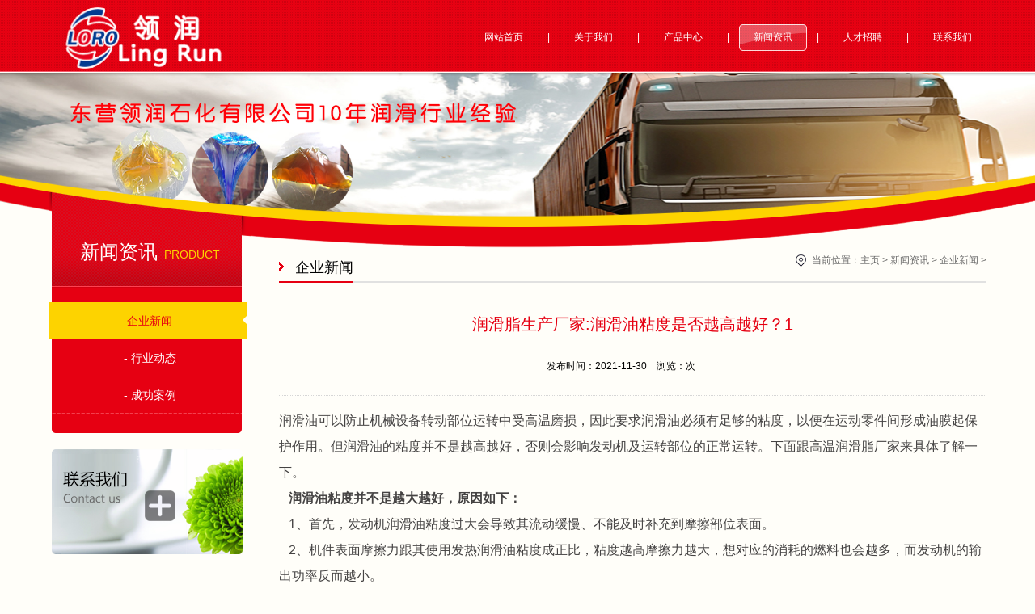

--- FILE ---
content_type: text/html
request_url: https://lingrunshihua.com/a/news/qyxw/159.html
body_size: 5025
content:
<!DOCTYPE html PUBLIC "-//W3C//DTD XHTML 1.0 Transitional//EN" "http://www.w3.org/TR/xhtml1/DTD/xhtml1-transitional.dtd">
<html xmlns="http://www.w3.org/1999/xhtml">
<head>
<meta http-equiv="Content-Type" content="text/html; charset=utf-8"/>
<meta http-equiv="X-UA-Compatible" content="IE=Edge，chrome=1">
<meta name="viewport" content="width=device-width; initial-scale=1.0; maximum-scale=1.0; user-scalable=0;">
<meta name="renderer" content="webkit">
<title>润滑脂生产厂家:润滑油粘度是否越高越好？_山东润滑脂|润滑脂厂家|东营润滑脂|润滑脂生产厂家-东营领润石化</title>
<meta name="keywords" content="润滑脂,生产厂家,润滑油,粘度,是否,越高," />
<meta name="description" content="润滑油可以防止机械设备转动部位运转中受高温磨损，因此要求润滑油必须有足够的粘度，以便在运动零件间形成油膜起保护作用。但润滑油的粘度并不是越高越好，否则会影响发动机" />
<link href="/style/css/style.css" rel="stylesheet"/>
<link href="/style/css/index.css" rel="stylesheet"/>
<link href="/style/css/animate.css" rel="stylesheet"/>

<!--[if lt IE 9]>

    <link href="/style/css/ie.css" rel="stylesheet">

    <![endif]-->
<script src="/style/js/jquery-1.8.3.min.js" type="text/javascript"></script>
<script src="/style/js/jquery.W3CI.js" type="text/javascript"></script>
<link href="/style/css/bootstrap.min.css" rel="stylesheet">
<script src="/style/js/bootstrap.min.js"></script>
<!--[if lt IE 9]>

    <script src="/style/js/html5.js"></script>

    <![endif]-->
<!--[if lt IE 10]>

    <script src="/style/js/PIE.js" type="text/javascript"></script>

    <![endif]-->

<!--[if IE]>

    <script >

        (function() {

            if (!

                /*@cc_on!@*/

                    0) return;

            var e = "abbr,section, navarticle, aside, audio, canvas, datalist, details, dialog, eventsource, figure, footer, header, hgroup, mark, menu, meter, nav, output, progress,figcaption, section, time, video".split(', ');

            var i= e.length;

            while (i--){

                document.createElement(e[i])

            }

        })()

    </script>

    <![endif]-->
</head>
<body>
<header class="navbar-fixed-top wow fadeIn animated">
  <div class="head">
    <h2 class=" wow bounceInLeft animated"><a href="/"><img src="/style/images/logo.png" alt="山东润滑脂|润滑脂厂家|东营润滑脂|润滑脂生产厂家-东营领润石化" class="wow flipInX animated" data-wow-delay="0.4s" data-wow-iteration="3" title="山东润滑脂|润滑脂厂家|东营润滑脂|润滑脂生产厂家-东营领润石化"></a></h2>
    <div class="head1 wow lightSpeedIn animated">
      <div class="head_1"><em></em><em></em><em></em></div>
      <dl class="head1_1">
        <dd><span ><a href="/">网站首页</a></span></dd>
        <dt>|</dt>
        <dd> <span ><a href="/a/about/">关于我们</a></span>
          <p class=" wow bounceIn" data-wow-duration="0.5s"> 
          
          <a href='/a/about/qywh/'>- 企业文化</a> 
          
          <a href='/a/about/fzlc/'>- 发展历程</a> 
          
          <a href='/a/about/zzjg/'>- 组织架构</a> 
          
          </p>
        </dd><dt>|</dt>
        <dd> <span ><a href="/a/product/">产品中心</a></span>
          <p class=" wow bounceIn" data-wow-duration="0.5s"> 
          
          <a href='/a/product/p1/'>- 锂基润滑脂</a> 
          
          <a href='/a/product/p2/'>- 钙基润滑脂</a> 
          
          <a href='/a/product/p3/'>- HP高温润滑脂</a> 
          
          <a href='/a/product/p4/'>- 特种润滑脂</a> 
          
          </p>
        </dd><dt>|</dt>
        <dd> <span  class="on"><a href="/a/news/">新闻资讯</a></span>
          <p class=" wow bounceIn" data-wow-duration="0.5s"> 
          
          <a href='/a/news/qyxw/'>- 企业新闻</a> 
          
          <a href='/a/news/hydt/'>- 行业动态</a> 
          
          <a href='/a/news/video/'>- 成功案例</a> 
          
          </p>
        </dd><dt>|</dt>
        <dd> <span ><a href="/a/job/">人才招聘</a></span>
          <p class=" wow bounceIn" data-wow-duration="0.5s"> 
          
          <a href='/a/job/fldy/'>- 福利待遇</a> 
          
          <a href='/a/job/zpgw/'>- 招聘岗位</a> 
          
          </p>
        </dd><dt>|</dt>
        <dd> <span ><a href="/a/contact/">联系我们</a></span>
          <p class=" wow bounceIn" data-wow-duration="0.5s"> 
          
          </p>
        </dd>
      </dl>
    </div>
  </div>
  <div class="head2"></div>
</header>
<div class="banner">
  <div class="banner1">
    <div><a href="#"><img src="/style/images/860_src.jpg"></a></div>
  </div>
  <div class="banner_1"></div>
  <div class="banner_2"></div>
</div>
<div class="beijing1">
  <div class="main_left wow fadeInLeft animated">
    <div class="main_left1"> <big>新闻资讯<small>PRODUCT</small></big>
      <dl>
        <dt>新闻资讯<small>PRODUCT</small></dt>
        <dd>
        <a href='/a/news/qyxw/' class='hover'>企业新闻</a>
        <a href='/a/news/hydt/'>- 行业动态</a> 
        
        <a href='/a/news/video/'>- 成功案例</a> 
        
        </dd>
      </dl>
      <div class="main_left1_3"></div>
    </div>
    <ul class="main_left2">
      <li style="display: none;"><a href="/"><img src="/style/images/left_1.png"></a></li>
      <li><a href="/a/contact/"><img src="/style/images/left_2.png"></a></li>
    </ul>
  </div>
  <div class="main_right">
    <dl class="weizhi wow fadeInDown">
      <dt>当前位置：<a href='http://www.lingrunshihua.com/'>主页</a> > <a href='/a/news/'>新闻资讯</a> > <a href='/a/news/qyxw/'>企业新闻</a> > </dt>
      <dd>企业新闻</dd>
    </dl>
    <div class="bus">
      <h1 class="news">润滑脂生产厂家:润滑油粘度是否越高越好？1</h1>
      <h5 class="news_h5">
<p>发布时间：2021-11-30　浏览：<script src="/plus/count.php?view=yes&aid=159&mid=1" type='text/javascript' language="javascript"></script>次</p>
</h5>
      <div class="bus_2" id="content"><span style="font-size: 16px; color: rgb(69, 67, 67); font-family: Arial, Helvetica, sans-serif; text-align: justify; text-indent: 24px;">润滑油可以防止机械设备转动部位运转中受高温磨损，因此要求润滑油必须有足够的粘度，以便在运动零件间形成油膜起保护作用。但润滑油的粘度并不是越高越好，否则会影响发动机及运转部位的正常运转。下面跟</span><a href="http://www.wodelonghai.com/" style="font-size: 16px; color: rgb(70, 69, 69); text-decoration-line: none; font-family: Arial, Helvetica, sans-serif; text-align: justify; text-indent: 24px;" target="_self">高温润滑脂</a><span style="font-size: 16px; color: rgb(69, 67, 67); font-family: Arial, Helvetica, sans-serif; text-align: justify; text-indent: 24px;">厂家来具体了解一下。</span><br style="font-size: 16px; color: rgb(69, 67, 67); font-family: Arial, Helvetica, sans-serif; text-align: justify; text-indent: 24px;" />
<span style="font-size: 16px; color: rgb(69, 67, 67); font-family: Arial, Helvetica, sans-serif; text-align: justify; text-indent: 24px;">&nbsp;&nbsp;&nbsp;</span><strong style="font-size: 16px; color: rgb(69, 67, 67); font-family: Arial, Helvetica, sans-serif; text-align: justify; text-indent: 24px;">润滑油粘度并不是越大越好，原因如下：</strong><br style="font-size: 16px;" />
<span style="font-size: 16px; color: rgb(69, 67, 67); font-family: Arial, Helvetica, sans-serif; text-align: justify; text-indent: 24px;">&nbsp;&nbsp;&nbsp;1、首先，发动机润滑油粘度过大会导致其流动缓慢、不能及时补充到摩擦部位表面。</span><br style="font-size: 16px; color: rgb(69, 67, 67); font-family: Arial, Helvetica, sans-serif; text-align: justify; text-indent: 24px;" />
<span style="font-size: 16px; color: rgb(69, 67, 67); font-family: Arial, Helvetica, sans-serif; text-align: justify; text-indent: 24px;">&nbsp;&nbsp;&nbsp;2、机件表面摩擦力跟其使用发热润滑油粘度成正比，粘度越高摩擦力越大，想对应的消耗的燃料也会越多，而发动机的输出功率反而越小。</span><br style="font-size: 16px; color: rgb(69, 67, 67); font-family: Arial, Helvetica, sans-serif; text-align: justify; text-indent: 24px;" />
<span style="font-size: 16px; color: rgb(69, 67, 67); font-family: Arial, Helvetica, sans-serif; text-align: justify; text-indent: 24px;">&nbsp;&nbsp;&nbsp;3、润滑油粘度还会影响其散热效果，粘度越大越容易导致发动机过热。</span><br style="font-size: 16px; color: rgb(69, 67, 67); font-family: Arial, Helvetica, sans-serif; text-align: justify; text-indent: 24px;" />
<span style="font-size: 16px; color: rgb(69, 67, 67); font-family: Arial, Helvetica, sans-serif; text-align: justify; text-indent: 24px;">&nbsp;&nbsp;&nbsp;4、润滑油的年度越高，其循环速度越慢，减缓了将金属末屑、尘埃等从摩擦表面中清洗出去的速度。</span><br style="font-size: 16px; color: rgb(69, 67, 67); font-family: Arial, Helvetica, sans-serif; text-align: justify; text-indent: 24px;" />
<span style="font-size: 16px; color: rgb(69, 67, 67); font-family: Arial, Helvetica, sans-serif; text-align: justify; text-indent: 24px;">&nbsp;&nbsp;&nbsp;因此，粘度大的润滑油并不一定就是好，还要根据设备自身情况和使用条件来决定使用哪种润滑油和润滑脂。如还有想要了解的可以随时联系</span><a href="http://www.wodelonghai.com/" style="font-size: 16px; color: rgb(70, 69, 69); text-decoration-line: none; font-family: Arial, Helvetica, sans-serif; text-align: justify; text-indent: 24px;" target="_self">高温润滑脂</a><span style="font-size: 16px; color: rgb(69, 67, 67); font-family: Arial, Helvetica, sans-serif; text-align: justify; text-indent: 24px;">厂家东营领润石化。</span></div>
    </div>
    <dl class="news1">
      <dd> <big>相关新闻</big>
        <p><span>2022-03-10</span><a href='/a/news/qyxw/173.html'>润滑脂厂家-高温轴承润滑脂</a></p>
<p><span>2022-02-17</span><a href='/a/news/qyxw/169.html'>润滑脂生产厂家：滚动轴承润滑的方法</a></p>
<p><span>2022-01-21</span><a href='/a/news/qyxw/168.html'>润滑脂厂家之常用的润滑脂</a></p>
<p><span>2022-01-07</span><a href='/a/news/qyxw/163.html'>润滑脂生产厂家：测试润滑油脂性能的步骤</a></p>

      </dd>
      <dt>
        <div class="fx">
          <div class="bdsharebuttonbox"><a href="#" class="bds_more" data-cmd="more"></a><a title="分享到QQ空间" href="#" class="bds_qzone" data-cmd="qzone"></a><a title="分享到新浪微博" href="#" class="bds_tsina" data-cmd="tsina"></a><a title="分享到腾讯微博" href="#" class="bds_tqq" data-cmd="tqq"></a><a title="分享到人人网" href="#" class="bds_renren" data-cmd="renren"></a><a title="分享到微信" href="#" class="bds_weixin" data-cmd="weixin"></a></div>
          <script>window._bd_share_config={"common":{"bdSnsKey":{},"bdText":"","bdMini":"2","bdMiniList":false,"bdPic":"","bdStyle":"0","bdSize":"16"},"share":{},"image":{"viewList":["qzone","tsina","tqq","renren","weixin"],"viewText":"分享到：","viewSize":"16"},"selectShare":{"bdContainerClass":null,"bdSelectMiniList":["qzone","tsina","tqq","renren","weixin"]}};with(document)0[(getElementsByTagName('head')[0]||body).appendChild(createElement('script')).src='http://bdimg.share.baidu.com/static/api/js/share.js?v=89860593.js?cdnversion='+~(-new Date()/36e5)];

			</script> 
        </div>
        <div class="return"><a href="javascript:history.go(-1)"><img src="/style/images/return.png"></a></div>
      </dt>
    </dl>
  </div>
</div>
<script>

$(function(){

    $('.news2 #single-item').slick({

        autoplay: true,

        arrows: true,

        dots: false

    });

});

</script>
<div class="foot">
  <div class="foot1 wow fadeInDown animated">
    <dl>
      <dd><big><a href="/a/about/">关于我们<small>/ About</small></a></big>
        <p> 
        
        <a href='/a/about/qywh/'>企业文化</a> 
        
        <a href='/a/about/fzlc/'>发展历程</a> 
        
        <a href='/a/about/zzjg/'>组织架构</a> 
        
        </p>
      </dd>
      <dd><big><a href="/a/product/">产品中心<small>/ Products</small></a></big>
        <p> 
        
        <a href='/a/product/p1/'>锂基润滑脂</a> 
        
        <a href='/a/product/p2/'>钙基润滑脂</a> 
        
        <a href='/a/product/p3/'>HP高温润滑脂</a> 
        
        <a href='/a/product/p4/'>特种润滑脂</a> 
        
        </p>
      </dd>
      <dd><big><a href="/a/job/">人才招聘<small>/ Joins</small></a></big>
        <p> 
        
        <a href='/a/job/fldy/'>福利待遇</a> 
        
        <a href='/a/job/zpgw/'>招聘岗位</a> 
        
        </p>
      </dd>
      <dd> <big><a href="/a/news/">新闻资讯<small>/ News</small></a></big>
        <p> 
        
        <a href='/a/news/qyxw/'>企业新闻</a> 
        
        <a href='/a/news/hydt/'>行业动态</a> 
        
        <a href='/a/news/video/'>成功案例</a> 
        
        </p>
      </dd>
      <dt><big><a href="/a/news/">新闻资讯<small>/ Contacts</small></a> </big>
        <p class="f_1"> <span style="font-size:10px;">客服热线：18954042077</span> </p>
        <p class="f_2"> <span style="font-size:10px;">服务邮箱：2799106606@qq.com</span> </p>
        <p class="f_3"> <span style="font-size:10px;">山东省东营市广饶县李鹊工业园</span> </p>
      </dt>
    </dl>
    <div class="foot2"> <big>官方微信</big>
      <p><img src="/style/images/weixin.jpg" width="83"></p>
    </div>
  </div>
</div>
<footer>
  <dl class="wow slideInDown">
    <dt>
      <p>友情链接：<a href='http://www.tjxpj.com' target='_blank'>水性消泡剂</a>  <a href='http://www.upsdianyuan899.com' target='_blank'>科华UPS电源</a> <a href='http://www.fujinchem.com' target='_blank'>聚酯阻燃剂</a> <a href='http://www.hnwenqiang.com' target='_blank'>湖南园林绿化工程</a> <a href='http://www.wd-robot.com' target='_blank'>装箱机</a> <a href='http://www.unihank.com.cn' target='_blank'>机械式停车设备</a> <a href='http://www.tongjiaups.com' target='_blank'>工业机柜空调</a> <a href='http://www.zgxiangpeng.com' target='_blank'>微孔加工</a> <a href='http://www.gzsjsn.cn' target='_blank'>环保彩砖</a> </p>
      <p>Copyright © 2015-2019 www.lingrunshihua.com 润滑脂生产厂家-山东东营领润润滑脂生产厂家 版权所有 高经理：15553890818 办公室：0546-6286888   <script src="https://s22.cnzz.com/z_stat.php?id=1273764984&web_id=1273764984" language="JavaScript"></script> <span style="white-space:nowrap;"></span>　
    </dt>
    
  </dl>
</footer>
<dl class="bodyright">
  <dd>
    <div class="bodyright1">订阅号</div>
    <div class="bodyright2"><em class=" wow bounceIn" data-wow-duration="0.5s"><img src="/style/images/weixin.jpg" width="146" height="146"></em></div>
  </dd>
  <dd> <a href="http://www.weibo.com" target="_blank" class="bodyright3">微博</a></dd>
  <dt><img src="/style/images/b_top.png"></dt>
</dl>
<iframe name="iframeNews" style="display:none;"></iframe>
<script src="/style/js/slick.min.js"></script> 
<script>

    $(function(){

        $('.banner1 #single-item').slick({

            autoplay: true,

            arrows: false,

            dots: true,

			speed:1000,

			//autoplaySpeed:10000

        });

    });

</script> 
<script type="text/javascript" src="/style/js/xmsz_common.js"></script> 
<script src="/style/js/wow.min.js"></script> 
<script>

    if (!(/msie [6|7|8|9]/i.test(navigator.userAgent))){

        new WOW().init();

    };

</script>
</body>
</html>

--- FILE ---
content_type: text/css
request_url: https://lingrunshihua.com/style/css/style.css
body_size: 6395
content:
/* AB模版网 做最好的织梦整站模板下载网站 */
/* 网址：Www.AdminBuy.Cn */
/* 图标大全：Sc.AdminBuy.Cn 专业建站素材网站 */
/* QQ：9490489 */

@charset "utf-8";

/** 清除内外边距 **/

html {

	width: 100%;

	height: 100%;

}

body {

	font-size: 12px;

	color: #000;

	line-height: 1.8;

	min-width: 320px;

	font-family: "微软雅黑", Arial;

	background: #fffef9

}

html, body, div, span, applet, object, iframe, h1, h2, h3, h4, h5, h6, p, blockquote, pre, a, abbr, acronym, address, big, cite, code, del, dfn, em, img, ins, kbd, q, s, samp, small, strike, strong, sub, sup, tt, var, b, u, i, center, dl, dt, dd, ol, ul, li, fieldset, form, label, legend, table, caption, tbody, tfoot, thead, tr, th, td, article, aside, canvas, details, embed, figure, figcaption, footer, header, hgroup, menu, nav, output, ruby, section, summary, time, mark, audio, video {

	margin: 0;

	padding: 0;

	border: 0;

	outline: none;

}

article, aside, details, figcaption, figure, footer, header, hgroup, menu, nav, section {

	display: block;

}

ol, ul, li {

	list-style-image: none;

	list-style-position: outside;

	list-style-type: none;

}

.input {

	padding: 0;

	margin: 0;

	font-family: "微软雅黑";

	outline: none

}

.left {

	float: left;

}

.right {

	float: right;

}

.clear {

	clear: both;

	height: 0px;

	width: 0;

	margin: 0;

	padding: 0;

	border: none;

	overflow: hidden;

}

a {

	text-decoration: none;

	cursor: pointer;

	color: #000;

	-webkit-transition: all 500ms ease-in-out;

	-moz-transition: all 500ms ease-in-out;

	-o-transition: all 500ms ease-in-out;

	-ms-transition: all 500ms ease-in-out;

	transition: all 500ms ease-in-out;

}

a:hover {

	color: #e60012

}

h1 {

	font-size: 18px

}

h2 {

	font-size: 18px

}

h3 {

	font-size: 16px

}

h4 {

	font-size: 14px

}

h5 {

	font-size: 12px

}

.beijing {

	margin: 0 auto;

	padding: 15px 10px;

	clear: both;

	overflow: hidden;

	min-width: 300px;

}

.beijing1 {

	margin: 0 auto;

	padding: 15px 10px;

	clear: both;

	overflow: visible;

	min-width: 300px;

}

.height20 {

	height: 20px

}

/**************header**************/

header {

	background: url(../images/footer.jpg) repeat;

	border-bottom: 1px solid #f95969;

	clear: both;

	overflow: visible;

	height: 55px;

	position: relative;

	z-index: 99

}

.head {

	clear: both;

	overflow: visible;

	height: 55px;

	margin: 0 auto;

}

.head h2 {

	float: left;

	display: inline-block;

	height: 100%

}

.head h2 img {

	height: 55px;

}

.language {

	float: left;

	margin: 15px 5px;

	display: inline-block;

	line-height: 25px;

	text-transform: uppercase

}

.language a {

	color: #fff;

	padding: 0 10px;

	border-radius: 3px;

	background: #ff9c00;

	display: block

}

.head1 {

	float: right/*; display:inline-block*/

}

.head_1 {

	border: 1px solid #fff;

	border-radius: 5px;

	float: left;

	margin: 10px;

	padding: 4px 5px;

	width: 45px;

	cursor: pointer;

}

.head_1 em {

	display: block;

	height: 3px;

	width: 100%;

	float: left;

	margin: 3px 0;

	clear: both;

	overflow: hidden;

	background: #fff

}

.head1_1 {

	position: absolute;

	top: 55px;

	left: 0;

	width: 100%;

	background: url(../images/footer.jpg) repeat;

	text-align: center;

	display: none

}

.head1_1 dt {

	color: #fff;

	display: none;

	float: left;

	padding: 10px 3px 9px;

	line-height: 33px

}

.head1_1 a {

	color: #fff;

}

.head1_1 span {

	display: block;

	clear: both;

	overflow: hidden;

	border-bottom: 1px solid #fff;

}

.head1_1 span a {

	display: block;

	clear: both;

	overflow: hidden

}

.head1_1 p a {

	margin: 0 5px;

	display: inline-block

}

.head1_1 p {

	position: absolute;

	left: 0;

	bottom: -36px;

	display: none;

	z-index: 34;

	line-height: 36px;

	background: url(../images/menu.png) repeat;

	white-space: nowrap

}

.head2 {

	height: 0

}

.head_s {

	float: left;

	margin-top: 30px;

	display: none

}

.head_s1 {

	background: url(../images/sousuo.jpg) no-repeat 10px 0 #fff8f8;

	border: 1px solid #fff8f8;

	border-radius: 5px;

	text-indent: 35px;

	line-height: 28px;

	color: #858585;

	font-size: 14px;

	outline: none;

	width: 160px;

	height: 28px;

}

/**************banner**************/

.banner {

	position: relative;

	z-index: 10;

	clear: both;

	overflow: hidden;

	min-width: 320px;

	width: 100%;

	margin-top: 55px

}

.banner a {

	overflow: hidden;

	display: block;

	width: 100%;

}

.banner a img {

	width: 100%;

	vertical-align: top

}

/*slider*/

.slick-slider {

	position: relative;

	display: block;

	box-sizing: border-box;

	-moz-box-sizing: border-box;

	-webkit-touch-callout: none;

	-webkit-user-select: none;

	-khtml-user-select: none;

	-moz-user-select: none;

	-ms-user-select: none;

	user-select: none;

	-ms-touch-action: none;

	touch-action: none;

	-webkit-tap-highlight-color: transparent;

	overflow: hidden

}

.slick-list {

	position: relative;

	overflow: hidden;

	display: block;

}

.slick-list:focus {

	outline: none;

}

.slick-list.dragging {

	cursor: pointer;

	cursor: hand;

}

.slick-track {

	position: relative;

	left: 0;

	top: 0;

	display: block;

	zoom: 1;

}

.slick-track:before, .slick-track:after {

	content: "";

	display: table;

}

.slick-track:after {

	clear: both;

}

.slick-loading .slick-track {

	visibility: hidden;

}

.slick-slide {

	float: left;

	height: 100%;

	min-height: 1px;

	display: none;

}

.slick-slide.slick-loading img {

	display: none;

}

.slick-slide.dragging img {

	pointer-events: none;

}

.slick-initialized .slick-slide {

	display: block;

}

.slick-loading .slick-slide {

	visibility: hidden;

}

.slick-vertical .slick-slide {

	display: block;

	height: auto;

	border: 1px solid transparent;

}

.slick-slider .slick-list, .slick-track, .slick-slide, .slick-slide img {

	-webkit-transform: translate3d(0, 0, 0);

	-moz-transform: translate3d(0, 0, 0);

	-ms-transform: translate3d(0, 0, 0);

	-o-transform: translate3d(0, 0, 0);

	transform: translate3d(0, 0, 0);

}

/* dots */

.banner .slick-dots {

	position: absolute;

	display: block;

	box-sizing: border-box;

	width: 100%;

	bottom: 45px;

	list-style: none;

	text-align: center;

	margin: 0;

	z-index: 5;

}

.banner .slick-dots li {

	position: relative;

	display: inline-block;

*display:inline;

	margin: 0 4px

}

.banner .slick-dots li button {

	display: inline-block;

	outline: none;

	line-height: 0;

	font-size: 0;

	border: 0;

	color: transparent;

	padding: 0;

	cursor: pointer;

	outline: none;

	background: url(../images/banner.png) no-repeat 0 0;

	width: 25px;

	height: 14px;

	margin: 0 2px

}

.banner .slick-dots li button:focus {

	outline: none;

}

.banner .slick-dots .slick-active button {

	background-position: -34px 0 !important

}

/* slick-slider */

.banner_1 {

	position: absolute;

	z-index: 4;

	bottom: 0;

	left: 0;

	width: 100%;

	background: url(../images/banner_2.png) no-repeat center;

	height: 190px;

	display: none;

}

.banner_2 {

	background: url(../images/logo-bg.png) repeat-x bottom;

	height: 4px;

	position: absolute;

	left: 0;

	top: 0;

	z-index: 5;

	width: 100%

}

/**************index**************/

.index_left {

	clear: both;

	overflow: hidden;

}

.index_top {

	clear: both;

	overflow: hidden;

	font-size: 18px;

	text-transform: capitalize

}

.index_top big {

	font-size: 20px;

	margin-right: 5px;

	color: #000

}

.index_top span {

	font-family: "Times New Roman";

	color: #9a9a9a;

}

.index_left1 {

	clear: both;

	overflow: hidden

}

.index_left1 li {

	clear: both;

	overflow: hidden;

	padding: 20px 0;

	cursor: pointer;

	border-bottom: 1px dotted #dfdfdf

}

.index_left1 li .index_left2 {

	float: left;

	background: #8a8a8a;

	width: 60px;

	height: 60px;

	text-align: center;

	margin-right: 15px;

	display: inline-block;

	overflow: hidden;

	color: #cacaca;

}

.index_left1 li .index_left2 big {

	font-size: 24px;/* font-weight:bold; */

	color: #fff;

	display: block;

	clear: both;

	overflow: hidden;

	padding-top: 5px;

	line-height: 30px

}

.index_left1 li .index_left2 span {

	display: block;

	clear: both

}

.index_left1 li .index_left3 {

	overflow: hidden;

	line-height: 24px;

}

.index_left1 li .index_left3 h4 {

	height: 24px;

	overflow: hidden;

	font-weight: lighter;

}

.index_left1 li .index_left3 h4 a {

	color: #e60012;

	white-space: nowrap;

	text-overflow: ellipsis;

	overflow: hidden;

	display: block

}

.index_left1 li p {

	color: #8f8e8e;

	clear: both;

	overflow: hidden

}

.index_left1 li p a {

	color: #ff9c00

}

.index_left1 li.hover .index_left2 {

	background: #e84c3d !important;

	color: #f4b4b0 !important

}

.news3 {

	font-size: 12px;

}

.index_right {

	float: right;

	width: 265px;

	overflow: hidden;

	display: none

}

.index_right1 {

	padding: 10px 0 0;

	clear: both;

	overflow: hidden

}

.index_right1 li {

	width: 125px;

	height: 125px;

	display: inline-block;

	text-align: center;

	overflow: hidden;

	float: left;

	margin: 5px 0;

}

.index_right1 li img {

	width: 100%

}

.index_right1_1 {

	float: right !important

}

.index1 {

	clear: both;

	overflow: hidden;

	background: url(../images/index_b.jpg) repeat

}

.index1 .index_top {

	line-height: 30px;

}

.index_m {

	background: url(../images/index_m.png) no-repeat right center;

	padding-right: 22px;

	color: #e60012;

	float: right;

	font-size: 12px;

}

.index1 .index_top big {

	color: #e60012

}

.index1 .index_top span {

	color: #fff;

	display: none

}

.index1_1 {

	clear: both;

	overflow: hidden;

	padding: 10px 0

}

.index1_1 li {

	margin: 10px 0;

	background: #fdad00;

	color: #fff;

	height: 95px;

	float: left;

	clear: both;

	overflow: hidden;

	width: 100%

}

.index1_1 em {

	float: left;

	width: 140px;

	height: 95px;

	overflow: hidden;

	margin-right: 10px;

	display: inline-block

}

.index1_1 .index1_left1 {

	overflow: hidden;

	padding: 15px 5px 0 0;

	font-size: 14px;

	line-height: 22px;

}

.index1_1 .index1_left1 p {

	max-height: 44px;

	overflow: hidden;

}

.index1_1 .index1_left1 p a {

	color: #fff

}

.index1_1 .index1_left1 span {

	display: block;

	clear: both;

	text-align: right;

	padding: 5px 5px 0 0;

}

.index_t {

	float: right;

	overflow: hidden;

	font-size: 12px;

*display:inline

}

.index_t li {

	float: left;

	line-height: 1.2;

	cursor: pointer;

	width: 61px;

	height: 61px;

	text-align: center;

	color: #fcc700;

	background: url(../images/index_r1.png) no-repeat 0 0;

	margin-left: 5px;

	display: inline-block;

	overflow: hidden

}

.i_1.hover {

	background-position: 0 -89px !important;

	color: #e60012 !important

}

.i_2 {

	background-position: -84px 0 !important

}

.i_2.hover {

	background-position: -84px -89px !important;

	color: #e60012 !important

}

.i_3 {

	background-position: -167px 0 !important

}

.i_3.hover {

	background-position: -167px -89px !important;

	color: #e60012 !important

}

.index_t li i {

	font-style: normal;

	padding: 32px 5px 0 0;

	display: block;

}

.index2 {

	clear: both;

	overflow: hidden

}

.index2 dl {

	display: none;

}

.index2 dt {

	clear: both;

	overflow: hidden;

	padding: 5px 0

}

.index2 img {

	width: 100%;

	border-radius: 5px;

}

.index2 dd {

	clear: both;

	overflow: hidden;

}

.index2 dd p {

	clear: both;

	overflow: hidden;

	display: block;

	

}

/**************底部**************/

.foot {

	background: url(../images/footer.jpg) repeat;

	clear: both;

	overflow: hidden;

	padding: 30px 0;

	display: none

}

.foot1 {

	clear: both;

	overflow: hidden;

	margin: 0 auto;

	color: #fff

}

.foot1 dl {

	clear: both;

	overflow: hidden;

	font-size: 14px;

}

.foot1 dl dd {

	float: left;

	width: 25%;

	overflow: hidden

}

.foot1 dl a {

	color: #fff;

	display: block;

}

.foot1 big {

	clear: both;

	overflow: hidden;

	font-size: 16px;

	line-height: 30px;

	height: 30px;

}

.foot1 big small {

	font-size: 14px;

	margin-left: 5px;

}

.foot1 p a {

	background: url(../images/footer1.png) no-repeat 5px 10px;

	padding-left: 15px;

	height: 22px;

	line-height: 22px;

	overflow: hidden

}

.foot1 dl dt {

	float: right;

	display: none

}

.foot1 dl dt p {

	padding-left: 20px;

	clear: both;

	overflow: hidden

}

.f_1 {

	background: url(../images/footer_1.png) no-repeat 0 center

}

.f_2 {

	background: url(../images/footer_2.png) no-repeat 1px center

}

.f_3 {

	background: url(../images/footer_3.png) no-repeat 3px center

}

.foot2 {

	float: right;

	width: 90px;

	overflow: hidden;

	margin-right: 5px;

	display: none

}

.foot2 big {

	display: block;

	clear: both;

	overflow: hidden;

	font-size: 16px;

	background: url(../images/wx.png) no-repeat 0 center;

	line-height: 24px;

	height: 24px;

	padding-left: 25px;

}

.foot2 p {

	text-align: right;

	padding-top: 8px

}

footer {

	clear: both;

	overflow: hidden;

	padding: 25px 0;

	background: #3a3a3a;

	color: #bbb

}

footer dl {

	margin: 0 auto;

	clear: both;

	overflow: hidden;

	padding: 0 10px;

	text-align: center

}

footer dl dd, footer dl dt {

	clear: both;

	overflow: hidden

}

footer a {

	color: #bbb;

	padding: 0 5px;

}

/**************分页**************/

.page {

	width: 100%;

	overflow: hidden;

	line-height: 23px;

	clear: both;

	text-align: center;

	padding: 30px 0;

	color: #999

}

.page a {

	margin: 2px;

	display: inline-block;

	padding: 0 10px;

	border: 1px solid #c2c3c5;

	color: #999;

	border-radius: 4px

}

.page .thisclass {

	color: #fff;

	background: #b80000;

	border-color: #b80000;

}

.page span {

	margin: 2px;

	display: inline-block;

	padding: 0 5px

}

.page_2 {

	border: 1px solid #c2c3c5;

	color: #999;

	border-radius: 4px;

	margin: 2px;

	display: inline-block;

	outline: none;

	cursor: pointer;

	background: none;

	height: 23px

}

.page_1 {

	text-align: center;

	border: #acadaf 1px solid;

	background: #fff;

	height: 23px;

	line-height: 23px;

	margin: 2px;

	display: inline-block;

	width: 40px;

}

/**************main**************/

.main_left {

	clear: both;

	overflow: hidden

}

.main_left1 {

	clear: both;

	overflow: hidden

}

.main_left1 big {

	clear: both;

	overflow: hidden;

	display: none;

	background: url(../images/footer.jpg) repeat;

	text-align: center;

	color: #fff;

	font-size: 18px;

	padding: 10px 0

}

.main_left1 big small {

	font-size: 12px;

}

.main_left1 dl {

	clear: both;

	overflow: hidden;

	text-align: center

}

.main_left1 dl dt {

	clear: both;

	overflow: hidden;

	font-size: 24px;

	cursor: pointer;

	color: #fff;

	background: #e60012;

}

.main_left1 dl dt small, .main_left1 big small {

	font-size: 14px;

	color: #fdd300;

	margin-left: 8px;

	text-transform: uppercase

}

.main_left1 dl dd {

	clear: both;

	overflow: hidden;

	background: #e60012;

	display: none

}

.main_left1 dl dd a {

	display: block;

	clear: both;

	overflow: hidden;

	border-bottom: 1px solid #f3404e;

	line-height: 30px;

	font-size: 14px;

	color: #fff

}

.main_left1 dl dd a.hover, .main_left1 dl dd a:hover {

	background: #fdd300;

	color: #e60012 !important

}

.main_left1_3 {

	background: url(../images/left3.png) no-repeat 0 0;

	height: 6px;

	overflow: hidden;

	display: none

}

.main_left2 {

	clear: both;

	overflow: hidden;

	padding: 5px 0;

	display: none

}

.main_left2 li {

	clear: both;

	overflow: hidden;

	padding-top: 15px;

}

.main_left2 li img {

	width: 100%

}

.main_right {

	clear: both;

	overflow: hidden;

	padding-top: 20px;

}

/**************位置**************/

.weizhi {

	clear: both;

	overflow: hidden;

	background: url(../images/right1.png) repeat-x bottom;

}

.weizhi dt {

	clear: both;

	overflow: hidden;

	color: #686868;

	background: url(../images/weizhi.png) no-repeat 0 center;

	padding-left: 20px;

}

.weizhi dt a {

	color: #686868

}

.weizhi dd {

	float: left;

	display: inline-block;

	overflow: hidden;

	line-height: 38px;

	height: 38px;

	font-size: 18px;

	background: url(../images/right.png) no-repeat 0 center;

	padding-left: 20px;

	border-bottom: 2px solid #e60012

}

.weizhi dd span {

	color: #e60012

}

.weizhi_1 dd {

	border-bottom: 0 !important

}

/**************资料下载**************/

.load {

	clear: both;

	overflow: hidden;

	padding: 20px 0

}

.load li {

	background: url(../images/load_2.png) repeat-x bottom;

	padding: 15px 0;

	clear: both;

	overflow: hidden;

	color: #7e7e80

}

.load li em {

	float: right;

	overflow: hidden;

	margin-left: 10px;

	display: inline-block

}

.load li em a {

	background: url(../images/load1.jpg) no-repeat 0 0;

	width: 55px;

	height: 64px;

	display: block;

	overflow: hidden

}

.load li h4 {

	font-weight: lighter;

	overflow: hidden;

	background: url(../images/load_1.png) no-repeat 0 center;

	padding-left: 10px;

	height: 24px;

	line-height: 24px;

}

.load li h4 a {

	white-space: nowrap;

	height: 24px;

	overflow: hidden;

	color: #7e7e80;

	text-overflow: ellipsis;

	display: block

}

.load li big {

	font-size: 16px;

	line-height: 24px;

	height: 24px;

	overflow: hidden;

	text-overflow: ellipsis;

	color: #7e7e80

}

.load li p {

	color: #a2a2a3;

	overflow: hidden

}

.load li.hover em a {

	background: url(../images/load2.jpg) no-repeat 0 0 !important

}

.load li.hover h4 a {

	color: #d42934 !important

}

.load li.hover big {

	color: #fe9b0e !important

}

.load li.hover p {

	color: #fbba5e !important

}

.bodyright {

	display: none;

	position: fixed;

	right: 0;

	top: 30%;

	z-index: 100000;

	font-size: 12px;

	color: #fff;

	width: 84px;

}

.bodyright dt {

	clear: both;

	overflow: hidden;

	cursor: pointer;

	margin: 0 auto;

	width: 61px;

	height: 41px;

}

.bodyright dd {

	float: left;

	width: 84px;

	position: relative;

	margin: 0 0 2px;

	background: url(../images/b_background_01.png) no-repeat 0 bottom;

	height: 64px;

	text-align: center

}

.bodyright1 {

	width: 84px;

	overflow: hidden;

	cursor: pointer;

	background: url(../images/bright1.png) no-repeat center 8px;

	padding-top: 37px;

	line-height: 24px;

	white-space: nowrap

}

.bodyright2 {

	position: absolute;

	z-index: 1000001;

	top: 0;

	right: 92px;

	background: url(../images/brignt1.png) no-repeat right 27px;

	padding-right: 10px;

	display: none

}

.bodyright2 em {

	display: block;

	border-radius: 4px;

	border: 9px solid #fdbf00;

	padding: 7px;

	background: #fff

}

.bodyright3 {

	background: url(../images/bright2.png) no-repeat center 8px;

	width: 84px;

	overflow: hidden;

	cursor: pointer;

	padding-top: 37px;

	line-height: 24px;

	white-space: nowrap;

	display: block;

	color: #fff !important

}

.bodyright dd.hover {

	background-position: 0 0 !important

}

.bodyright dd.hover .bodyright2 {

	display: block

}

#baike-sp-cont-bar {

	top: 24px

}

#baike-sp-cont-min, #baike-sp-cont-res, #baike-sp-cont-close {

	width: 15px;

	height: 14px;

	margin: 0 1px;

	background: transparent url(../images/close.gif)

}

#baike-sp-cont-min {

	background-position: 0 0

}

#baike-sp-cont-res {

	background-position: -20px 0

}

#baike-sp-cont-close {

	background-position: -40px 0

}

#baike-sp-cont {

	position: relative;

	width: 290px;

	height: 228px;

}

#baike-sp-sponsor {

	position: absolute;

	left: 0;

	top: 0;

	width: 234px;

	height: 64px;

}

#baike-sp-content {

	position: absolute;

	right: 15px;

	bottom: 10px;

	width: 285px;

	height: 180px;

	line-height: 18px;

	overflow: hidden;

}

.f-sidebar {

	position: absolute;

	top: 2px;

	right: 0;

	margin-right: 6px;

}

.f-sidebar a {

	float: left;

+display:inline;

	width: 27px;

	height: 17px;

	overflow: hidden;

}

 @media only screen and (min-width: 320px) {

html {

	overflow-x: hidden

}

}

 @media only screen and (min-width: 768px) {

.beijing, .beijing1 {

	padding: 15px 0;

	width: 768px;

}

.head, .foot1 {

	width: 768px;

}

header, .head, .head h2 img, .head1_1 dd {

	height: 55px;

}

.banner {

	margin-top: 55px

}

.head_1 {

	display: none

}

.head1 {

	z-index: 100;

	position: relative

}

.head1_1 {

	display: inline-block;

	position: static;

	left: auto;

	top: auto;

	height: 100%;

	background: none;

	float: left;

	width: auto

}

.head1_1 dd {

	float: left;

	width: 84px;

	line-height: 33px;

	padding: 10px 0 9px;

	position: relative;

	z-index: 100

}

.head1_1 span {

	border-bottom: 0

}

.head1_1 dt {

	display: inline-block

}

.head2 {

	background: url(../images/mneu.png) repeat;

	height: 36px;

	z-index: 30;

	width: 100%;

	position: absolute;

	left: 0;

	bottom: -37px;

	display: none

}

.head1_1 dd.hover span a, .head1_1 dd span.on a {

	background: url(../images/logo2.png) no-repeat 0 0

}

.banner_1 {

	display: block

}

/*index*/

.index_left1 li {

	clear: none;

	width: 50%;

	float: left;

	padding-right: 2%;

	display: inline-block

}

.news3 li {

	width: 100% !important;

	padding-right: 0 !important

}

.news3 li p {

	line-height: 20px;

	height: auto !important

}

.news3 li.index_left1_1 {

	padding: 20px 0 !important;

}

.index_left1_1 {

	padding: 20px 0 20px 2% !important;

	float: right !important

}

.index_left1 li p {

	height: 72px;

	overflow: hidden

}

.foot {

	display: block

}

footer dl {

	padding: 0;

	width: 768px;

}

footer dl dd, footer dl dt {

	clear: none;

}

footer dl dt {

	float: left

}

footer dl dd {

	float: right

}

.weizhi dt {

	clear: none;

	float: right;

	display: inline-block

}

.main_left {

	float: left;

	width: 200px;

	margin-right: 20px;

	display: inline-block;

	overflow: visible;

	position: relative;

	z-index: 22

}

.main_left2, .main_left1 dl dd, .main_left1 big {

	display: block

}

.main_left1 dl dt {

	display: none

}

.main_right {

	overflow: hidden;

	clear: none;

	padding: 0

}

.index1 .index_top span {

	display: inline-block

}

.index1 .index_top {

	line-height: 61px;

}

.index1_left {

	float: left;

	width: 340px;

	margin-right: 30px;

	display: inline-block

}

.index1_right {

	overflow: hidden

}

.index1_1 {

	clear: both;

	overflow: hidden;

	padding: 0

}

.index2 {

	clear: both;

	overflow: hidden

}

.index2 dl {

	display: none;

}

.index2 dt {

	clear: both;

	overflow: hidden;

	padding: 10px 0

}

.index2 img {

	width: 100%;

	border-radius: 5px;

}

.index2 dd {

	display: none

}

.bodyright {

	display: block

}

}

@media only screen and (min-width: 960px) {

.head, .beijing, footer dl, .foot1, .beijing1 {

	width: 960px;

}

header, .head, .head h2 img, .head1_1 dd {

	height: 70px;

}

.language {

	margin: 23px 5px 22px

}

.head1_1 dd {

	padding: 19px 0 18px

}

.banner {

	margin-top: 70px

}

.head1_1 dt {

	padding: 19px 5px 18px;

}

.head_s {

	display: inline-block;

	margin: 20px 5px 0

}

.foot1 dl {

	float: left;

	width: 850px

}

.foot2 {

	display: inline-block

}

.main_left {

	float: left;

	width: 250px;

	margin-right: 35px;

}

.index2 dd p em {

	display: table;

	width: 173px;

	height: 152px;

	overflow: hidden;

	text-align: center;

	vertical-align: middle

}

.index1_left {

	width: 355px;

}

.index2 dt {

	clear: none;

	float: left;

	margin: 10px 0;

	padding: 0;

	width: 375px;

	height: 325px;

	border-radius: 5px;

	background: #fff

}

.index2 dt em {

	display: table;

	width: 375px;

	height: 325px;

	overflow: hidden;

	text-align: center;

	vertical-align: middle

}

.index2 dt em a {

	height: 325px;

	display: table-cell;

	vertical-align: middle;

	overflow: hidden

}

.index2 dt img {

	width: auto;

	border-radius: 0;

	max-height: 325px;

	max-width: 375px;

}

.index2 dd {

	display: inline-block;

	float: left;

	width: 195px;

	height: 342px;

	overflow: hidden;

	clear: none

}

.index2 dd p {

	float: left;

	border-radius: 5px;

	background: #fff;

	border: 1px solid #e7ddbe;

	margin: 10px 0 7px 20px;

	width: 175px;

	height: 154px;

	overflow: hidden;

	clear: none

}

.index2 dd p em a {

	height: 152px;

	display: table-cell;

	vertical-align: middle;

	overflow: hidden

}

.index2 dd img {

	width: auto;

	border-radius: 0;

	max-height: 152px;

	max-width: 173px;

}

}

@media only screen and (min-width: 1160px) {

.head, .beijing, footer dl, .foot1, .beijing1 {

	width: 1160px;

}

header, .head, .head h2 img, .head1_1 dd {

	height: 89px;

}

.language {

	margin: 32px 10px

}

.banner {

	margin-top: 90px

}

.head1_1 dd {

	padding: 30px 0 27px;

	width: 84px;

}

.head1_1 dt {

	padding: 30px 12px 27px;

}

.head_s {

	margin: 30px 5px 0 20px

}

.index_left {

	float: left;

	width: 865px;

	clear: none

}

.index_right {

	display: inline-block

}

.foot1 dl {

	width: 1040px

}

.foot1 dl dd {

	width: 180px

}

.foot1 dl dt {

	width: 290px;

	display: inline-block

}

.beijing1 {

	margin-top: -10px

}

.main_left1 big {

	clear: both;

	background: url(../images/left.png) no-repeat 0 0;

	font-size: 24px;

	padding: 40px 0 10px;

	height: 119px;

	line-height: 69px

}

.main_left {

	margin-top: -75px

}

.main_left1 dl dd {

	background: url(../images/left2.png) repeat-y;

	clear: both;

	overflow: hidden;

	padding: 18px 0

}

.main_left1 dl dd a {

	line-height: 46px;

	border-bottom: 0;

	background: url(../images/left_3.png) no-repeat bottom center;

	height: 46px;

}

.main_left1 dl dd a.hover, .main_left1 dl dd a:hover {

	background: url(../images/left1.png) no-repeat 0 0 !important;

}

.main_left1_3 {

	display: block

}

.main_left2 {

	padding: 5px 10px 15px 4px

}

.index1_left {

	width: 365px;

}

.index2 dd {

	width: 390px;

}

.index2 dd p {

	float: left;

	border-radius: 5px;

	background: #fff;

	border: 1px solid #e7ddbe;

	margin: 10px 0 7px 20px;

	width: 175px;

	height: 154px;

	overflow: hidden

}

.index2 dd p em a {

	height: 152px;

	display: table-cell;

	vertical-align: middle;

	overflow: hidden

}

.index2 dd img {

	width: auto;

	border-radius: 0;

	max-height: 152px;

	max-width: 173px;

}

}

.empty {

	text-align: center;

	padding: 30px 0;

}

.pagess {clear: both;margin: 20px;overflow: hidden;margin-left: 0px;text-align: center;font-size:12px}
.pagess ul li { display:inline-block;border: 1px solid #ccc;padding: 2px 9px;margin: 0 3px;line-height: 20px;background: #fff;color:#999}
.pagess ul li:hover{ background:#E60012; color:#fff;border: 1px solid #E60012}
.pagess ul li:hover a{color:#fff;}
.pagess ul li.thisclass {display: inline-block;border: 1px solid #E60012;padding: 2px 9px;margin: 0 3px;background: #E60012;color: #fff;}
.pagess ul li.thisclass a {color: #fff;}
.pagess ul li a{ display:block;color:#999}
.pagess ul li a:hover {color: #fff;}

#content img{ height:auto !important}

--- FILE ---
content_type: text/css
request_url: https://lingrunshihua.com/style/css/index.css
body_size: 4715
content:
/* AB模版网 做最好的织梦整站模板下载网站 */
/* 网址：Www.AdminBuy.Cn */
/* 图标大全：Sc.AdminBuy.Cn 专业建站素材网站 */
/* QQ：9490489 */

/*产品中心*/

.product {

	padding: 20px 0;

	margin: 0 auto

}

.product .item {

	width: 275px;

	border: 1px solid #e7ddbe;

	overflow: hidden;

	margin-bottom: 25px;

	color: #434343;

	height: auto;

	background: #fff;

	padding: 9px;

	border-radius: 4px;

	-webkit-transition: all 500ms ease-in-out;

	-moz-transition: all 500ms ease-in-out;

	-o-transition: all 500ms ease-in-out;

	-ms-transition: all 500ms ease-in-out;

	transition: all 500ms ease-in-out;

}

.product .item:hover {

	border: 1px solid #E60012;

}

.product .item .pic {

	clear: both;

	overflow: hidden;

	width: 255px;

}

.product .item img {

	display: block;

	width: 100%;

}

.product_1 {

	clear: both;

	overflow: hidden;

	margin-top: 10px;

	height: 40px;

	line-height: 40px;

}

.product_1 .pr_1 {

	float: right;

	width: 25px;

	height: 40px;

	margin-left: 10px;

	display: inline-block;

	overflow: hidden;

	background: url(../images/product_car.png) no-repeat 0 center

}

.product_1 p {

	overflow: hidden

}

.product_1 p a {

	display: block;

	height: 40px;

	white-space: nowrap;

	overflow: hidden;

	text-overflow: ellipsis;

	font-size: 16px;

}

.product_top {

	clear: both;

	overflow: hidden;

	border-bottom: 1px dotted #e7dca4;

	padding: 10px 0;

	line-height: 24px;

}

.product_top a {

	float: left;

	margin-right: 10px;

	color: #686868

}

.product_top a.hover {

	color: #000 !important;

	font-size: 14px;

}

.product1 {

	clear: both;

	overflow: hidden;

	padding: 30px 0 20px;

}

.pro_car {

	clear: both;

	overflow: hidden;

}

.pro_car .r-pics {

	width: 100%;

	margin: 0 auto;

	text-align: center

}

.pro_car .piczoom {

	clear: both;

	overflow: hidden;

	text-align: center;

	border-radius: 5px;

	border: 1px solid #e7ddbe;

	padding: 10px

}

.pro_car .piczoom img {

	max-width: 100%;

	width: 100%

}

.pro_car .pic-scroll {

	position: relative;

	padding: 10px 0 0;

}

.pro_car .pic-scroll .slick-slide p {

	position: relative;

	width: 115px;

	height: 70px;

	float: left;

	text-align: center;

	cursor: pointer;

	overflow: hidden;

	border: 1px solid #f5f5f5

}

.pro_car .pic-scroll .slick-slide img {

	max-height: 70px;

	_height: 70px;

}

.pro_right {

	clear: both;

	overflow: hidden;

	padding-top: 15px;

	color: #8d8d8d;

	font-size: 14px;

	line-height: 25px;

}

.pro_right big {

	display: block;

	clear: both;

	overflow: hidden;

	font-size: 16px;

	color: #e60012;

	padding: 5px 0

}

.pro_right p {

	padding: 5px 0;

	clear: both;

	overflow: hidden

}

.pro_1 {

	background: url(../images/pr_car.jpg) no-repeat 0 0;

	height: 28px;

	width: 93px;

	cursor: pointer;

	line-height: 55;

	float: left;

	overflow: hidden;

	border: 0;

	cursor: pointer;

	outline: none

}

.pro_xx {

	position: relative;

	z-index: 10;

	clear: both;

	overflow: hidden;

	min-width: 320px;

	width: 100%;

}

.pro_xx img {

	max-width: 100%;

}

.proxg {

	clear: both;

	overflow: visible;

	padding: 10px 0;

	position: relative

}

.proxg1 {

	clear: both;

	overflow: hidden;

	margin: 10px 0;

	padding: 10px;

	border: 1px solid #e7ddbe;

	border-radius: 4px;

	background: #fff;

}

.pro_xx .slider {

	padding-bottom: 10px

}

.proxg .slick-prev, .proxg .slick-next {

	background: url(../images/pro1.png) no-repeat 0 0;

	width: 29px;

	height: 19px;

	position: absolute;

	border: 0;

	top: -40px;

	z-index: 7;

	outline: none;

	cursor: pointer

}

.proxg .slick-prev {

	right: 32px

}

.proxg .slick-next {

	right: 0;

	background-position: -31px 0 !important

}

.pro_xg {

	clear: both;

	overflow: hidden;

	padding: 10px 0

}

.pro_xg li {

	clear: both;

	overflow: hidden;

	margin: 10px 0;

	padding: 10px;

	border: 1px solid #e7ddbe;

	border-radius: 4px;

	background: #fff;

}

.pro_xg1 {

	clear: both;

	overflow: hidden;

}

.pro_xg1 img {

	width: 100%

}

/*公司荣誉*/

.honner {

	clear: both;

	overflow: hidden;

	padding: 10px;

	font-size: 14px;

}

.honner li {

	clear: both;

	overflow: hidden;

	padding: 10px 0;

}

.honner li .honner_1 {

	clear: both;

	overflow: hidden;

	width: 100%

}

.honner li .honner_1 img {

	max-width: 100%;

	width: 100%

}

.honner li p {

	line-height: 24px;

	padding-top: 10px;

	display: block;

	clear: both;

	overflow: hidden;

	text-align: center;

}

.honner li p a {

	overflow: hidden;

	white-space: nowrap;

	height: 24px;

	text-overflow: ellipsis;

	display: block

}

.about {

	clear: both;

	overflow: hidden;

	padding: 10px 0

}

.about li {

	clear: both;

	overflow: hidden;

	background: url(../images/load_2.png) repeat-x bottom;

	padding: 15px 0;

	color: #9a9a9b;

	font-size: 14px;

	line-height: 24px;

}

.about_1 {

	clear: both;

	overflow: hidden;

	padding-bottom: 3px

}

.about li small {

	float: right;

	display: none;

	margin-right: 10px;

	font-size: 12px;

}

.about_1 a {

	background: url(../images/about_1.png) no-repeat 0 center;

	padding-left: 25px;

	color: #e92d39;

	display: block;

	overflow: hidden;

	white-space: nowrap;

	text-overflow: ellipsis;

	height: 24px;

}

.about_2 {

	clear: both;

	overflow: hidden;

	background: url(../images/about_2.png) no-repeat 0 3px;

	padding-left: 25px;

}

.about_2 dt {

	clear: both;

	overflow: hidden;

	height: 24px;

}

.about_2 dt span {

	display: block;

	overflow: hidden;

	white-space: nowrap;

	text-overflow: ellipsis;

	height: 24px;

}

.about_2 dd {

	clear: both;

	overflow: hidden;

	padding: 5px 0

}

.about_m {

	clear: both;

	overflow: hidden;

	padding-bottom: 30px

}

.about_m1 {

	padding-top: 15px;

	clear: both;

	overflow: hidden

}

.about_m h3 {

	border-bottom: 1px dotted #d6d5d2;

	clear: both;

	overflow: hidden;

	line-height: 3;

	color: #e92d39

}

.about_m th {

	font-weight: lighter;

	text-align: center;

	font-size: 12px;

	text-align: right;

	line-height: 35px;

	width: 22%;

	color: #686868

}

.about_m th span {

	color: #e92d39

}

.about_m th, .about_m td {

	padding: 10px 0;

}

.about_m td {

	padding-left: 10px;

}

.about_zr {

	clear: both;

	overflow: hidden;

}

.about_zr li {

	padding: 25px 0;

	clear: both;

	overflow: hidden;

	border-bottom: 1px dotted #e1e1e1;

}

.about_zr1 {

	clear: both;

	overflow: hidden

}

.about_zr1 a {

	display: block;

	clear: both;

	overflow: hidden

}

.about_zr1 img {

	max-width: 90%;

	border: 1px solid #ccc;

	padding: 4px;

}

.about_zr2 {

	clear: both;

	overflow: hidden;

	padding-top: 10px;

	line-height: 24px;

}

.about_zr2 big {

	clear: both;

	overflow: hidden;

	font-size: 14px;

	padding-bottom: 5px;

	display: block

}

.about_zr2 big a {

	display: block;

	white-space: nowrap;

	height: 24px;

	text-overflow: ellipsis;

	overflow: hidden;

	color: #e60012

}

.about_zr2 em {

	display: block;

	clear: both;

	padding-top: 8px;

	color: #fdbe00;

	font-style: normal

}

.about_jj {

	clear: both;

	overflow: hidden;

	padding: 20px 0;

	line-height: 2;

	font-size: 16px;

	color: #555

}

.about_jj img {

	max-width: 100%

}

.ldfc {

	clear: both;

	overflow: hidden;

	padding: 20px 0

}

.ldfc .r-pics {

	width: 100%;

	margin: 0 auto;

	text-align: center

}

.ldfc .piczoom {

	clear: both;

	overflow: hidden;

	text-align: center

}

.ldfc .piczoom img {

	width: 97%

}

.ldfc .pic-scroll {

	position: relative;

	padding: 10px 0 0;

}

.ldfc .pic-scroll .slick-slide p {

	position: relative;

	width: 121px;

	height: 85px;

	margin: 0 auto;

	text-align: center;

	cursor: pointer;

	overflow: hidden;

}

.ldfc .pic-scroll .slick-slide img {

	max-height: 85px;

	_height: 85px;

}

.ldfc1 {

	border-bottom: 1px dotted #ddd;

	padding: 5px 0

}

.fx1 {

	display: none;

	float: right

}

.ldfc2 {

	color: #cf0010;

	font-size: 14px;

	display: inline-block;

	white-space: nowrap;

	text-overflow: ellipsis;

	height: 24px;

	overflow: hidden;

	line-height: 24px;

}

.about_fc {

	padding: 15px 0;

	clear: both;

	overflow: hidden;

	font-size: 14px;

}

.about_fc li {

	padding: 10px;

	text-align: center

}

.af_1 img { /*width:100%;*/

	max-width: 100%

}

.about_fc li p {

	white-space: nowrap;

	text-overflow: ellipsis;

	line-height: 24px;

	padding-top: 10px;

	overflow: hidden;

	display: block

}

/*招商加盟*/

.bus {

	clear: both;

	overflow: hidden;

	padding: 10px 0;

	font-size: 14px;

}

.bus_1 {

	padding: 15px 0

}

.bus_1 li {

	float: left;

	border: 1px solid #ebe1b2;

	margin: 5px;

	display: inline-block

}

.bus_1 li img {

	height: 42px;

}

.bus_2 {

	color: #555;

	font-size: 16px;

	line-height: 2;

	clear: both;

	overflow: hidden;

	padding: 15px 0;

}

.bus_2 img {

	max-width: 100%

}

.bus1 th {

	font-weight: lighter;

	text-align: center;

	font-size: 12px;

	text-align: right;

	line-height: 35px;

	width: 33%;

	color: #686868

}

.bus1 th, .bus1 td {

	padding: 10px 0;

}

.bus1 td {

	padding-left: 10px;

}

.bus1 th i {

	padding-right: 10px;

	color: #ff6600;

}

.bus_i, .bus_t, .bus_i1 {

	font-size: 14px;

	color: #686868;

	outline: none;

	background: #fff;

	border: 1px solid #e4dfc4;

	border-radius: 3px;

	padding: 0 5px;

	overflow: hidden

}

.bus_i {

	height: 33px;

	line-height: 33px;

	width: 80%;

}

.bus_t {

	line-height: 28px;

	width: 90%;

	padding: 0 5px;

	resize: none;

}

.bus_i1 {

	width: 100px;

	text-align: center;

	line-height: 33px;

	height: 33px;

	float: left

}

.bus_i4 {

	padding: 5px 0 0 10px;

	display: inline-block;

	overflow: hidden;

	float: left

}

.bus_i2, .bus_i3 {

	text-align: center;

	height: 36px;

	border-radius: 6px;

	color: #fff;

	float: left;

	display: inline-block;

	overflow: hidden;

	font-size: 16px;

	width: 90px;

	cursor: pointer;

	background: #e60012;

	border: 0

}

.bus_i2 {

	margin-right: 15px;

	background: #fdca00 !important

}

.about_m2 p {

	float: left;

	margin-right: 10px;

	display: inline-block;

	overflow: hidden;

	white-space: nowrap;

	color: #686868

}

.about_m2 input {

	vertical-align: middle;

}

.about_m2 label {

	margin-left: 5px;

}

/*企业动态*/

.news {

	font-size: 16px;

	color: #e60012;

	text-align: center;

	padding: 10px 0;

	font-weight: lighter

}

.news_h5 {

	text-align: center;

	font-weight: lighter;

	padding-bottom: 25px;

	border-bottom: 1px dotted #d6d6d6

}

.news_h4 {

	text-align: center;

	font-weight: lighter;

	padding-bottom: 20px;

	color: #a1a1a1

}

.news_h5 p {

	display: none

}

.news1 {

	clear: both;

	overflow: hidden;

	padding: 15px 0;

	border-top: 1px dotted #d6d6d6

}

.news1 dd big {

	clear: both;

	overflow: hidden;

	font-size: 16px;

	color: #e60012;

	padding-bottom: 5px;

}

.news1 dd p {

	line-height: 22px;

	height: 22px;

	margin: 5px 0;

	clear: both;

	overflow: hidden;

	display: block

}

.news1 dd p span {

	float: left;

	background: #cdcdcd;

	color: #fff;

	margin-right: 8px;

	display: inline-block;

	overflow: hidden;

	padding: 0 5px;

}

.news1 dd p a {

	height: 22px;

	overflow: hidden;

	display: block;

	white-space: nowrap;

	text-overflow: ellipsis

}

.news1 dt {

	padding-top: 15px;

	clear: both;

	overflow: hidden

}

.fx {

	display: inline-block;

	border: 1px solid #e5e5ed;

	border-radius: 3px;

	background: #efefef;

	padding: 5px;

	overflow: hidden;

	clear: both

}

.fx img {

	vertical-align: top

}

.return {

	padding-top: 15px

}

.news_r {

	text-align: center;

	padding: 10px 0

}

.news_r img {

	max-width: 100%

}

.news_radio {

	clear: both;

	overflow: hidden;

	padding: 10px 0

}

.news_radio li {

	overflow: hidden;

	padding: 0 10px 20px

}

.news_r1 img {

	width: 100%;

	max-width: 100%

}

.news_r2 {

	background: #7e7e7e;

	height: 40px;

	line-height: 40px;

	clear: both;

	overflow: hidden;

	padding: 0 10px;

}

.news_r2 p a {

	color: #fff;

	white-space: nowrap;

	text-overflow: ellipsis;

	height: 40px;

	overflow: hidden;

	display: block

}

.news_radio li.hover .news_r2 {

	background: #e60012 !important

}

.news2 {

	clear: both;

	overflow: hidden;

	padding: 10px;

	background: url(../images/news2.jpg) repeat;

	color: #a26300;

	position: relative

}

.news2 .slider {

	padding-bottom: 10px

}

.news2 .slick-prev, .news2 .slick-next {

	background: url(../images/news2.png) no-repeat 0 -20px;

	width: 20px;

	height: 20px;

	position: absolute;

	border: 0;

	bottom: 10px;

	z-index: 7;

	outline: none;

	cursor: pointer

}

.news2 .slick-prev {

	right: 40px

}

.news2 .slick-next {

	right: 10px;

	background-position: -30px 0 !important

}

.news2 .about_zr1 img {

	background: #fff

}

.news2 .about_zr2 em {

	color: #c99c00 !important

}

.news3 {

	clear: both;

	overflow: hidden

}

.news3 li {

	border-bottom: 1px dotted #d7d7d7;

	padding: 20px 0

}

/*联系我们*/

.contact {

	clear: both;

	overflow: hidden;

}

.contact li {

	clear: both;

	overflow: hidden;

	padding: 20px 0

}

.contact li h2 {

	font-weight: lighter;

	clear: both;

	font-size: 14px;

	line-height: 30px;

	height: 30px;

	white-space: nowrap;

	text-overflow: ellipsis;

	overflow: hidden

}

.contact li h2 em {

	font-size: 18px;

	color: #e60012;

	margin-right: 15px;

}

.contact li h2 i {

	font-style: normal;

	color: #e60012

}

.contact_1 {

	clear: both;

	overflow: hidden;

	padding-left: 35px;

	margin-top: 20px;

	background: url(../images/contact_01.png) no-repeat 0 center;

	color: #fdb300;

	font-size: 16px;

	border-bottom: 1px dotted #d6cda3;

	line-height: 40px

}

.contact_1 strong {

	color: #656565;

	margin-right: 10px;

}

.contact_1 em, .contact_1 i {

	font-style: normal

}

.contact_1 em {

	color: #e60012

}

.contact_1 i {

	color: #fdb300

}

.contact_2 {

	clear: both;

	overflow: hidden;

	color: #686868;

}

.contact_2 dd {

	clear: both;

	overflow: hidden;

	border-bottom: 1px dotted #d6cda3;

	line-height: 30px;

	padding: 5px 0 5px 35px;

}

.c_1 {

	background: url(../images/contact_02.png) no-repeat 0 11px

}

.c_2 {

	background: url(../images/contact_03.png) no-repeat 0 13px

}

.c_3 {

	background: url(../images/contact_04.png) no-repeat 0 13px

}

.c_4 {

	background: url(../images/contact_05.png) no-repeat 0 13px

}

/*人才招聘*/

.rczp {

	clear: both;

	overflow: hidden;

	color: #686868

}

.rczp li {

	clear: both;

	overflow: hidden;

	padding: 8px 0;

	border-bottom: 1px solid #d8d8d8;

}

.rczp_1 {

	line-height: 40px;

	clear: both;

	overflow: hidden

}

.rczp big {

	float: left;

	font-size: 16px;

	overflow: hidden;

	margin-right: 10px;

	color: #f0e9d3;

	font-size: 18px;

	line-height: 40px;

}

.rczp_r {

	overflow: hidden

}

.rczp_2 {

	float: left;

	display: inline-block;

	font-size: 14px;

	margin-right: 10px;

}

.rczp_3 {

	display: none;

	font-size: 14px;

}

.rczp_3 span {

	margin-left: 10px;

}

.rczp_4, .rczp3 {

	float: right;

	background: url(../images/rczp_2.png) no-repeat 0 center;

	padding-left: 15px;

	cursor: pointer

}

.rczp3 {

	display: none

}

.rczp_5 {

	float: right;

	background: url(../images/rczp_1.png) no-repeat 0 center;

	padding-left: 12px;

	display: none

}

.rczp_5 a {

	color: #686868

}

.rczp2 {

	clear: both;

	overflow: hidden;

	padding: 5px 0;

	display: none

}

.rczp2 .rczp2_1 {

	color: #fff;

	padding: 0 15px;

	overflow: hidden;

	text-align: center

}

.rczp2_2 {

	overflow: hidden;

	padding-top: 10px

}

.rczp2 dt, .rczp2 dd {

	clear: both;

	overflow: hidden;

	padding-bottom: 10px;

}

.rczp2 dt {

	border-top: 1px solid #e60012

}

.rczp2 dt .rczp2_1 {

	background: #e60012

}

.rczp2 dd {

	border-top: 1px solid #fdbf00

}

.rczp2 dd .rczp2_1 {

	background: #fdbf00

}

.rczp li.hover {

	border-bottom: 0 !important

}

.rczp li.hover .rczp3, .rczp li.hover .rczp_5 {

	display: inline-block

}

.rczp li.hover .rczp_4 {

	display: none

}

.rczp li.hover big {

	color: #c51400

}

.rczp li.hover .rczp_2 {

	font-size: 16px;

	color: #c51400

}

@media only screen and (min-width: 768px) {

.product_top {

	font-size: 14px;

}

.product_top a.hover {

	font-size: 16px;

}

.pro_car {

	clear: none;

	float: left;

	width: 300px;

	margin-right: 20px;

}

.pro_right {

	clear: none;

	padding-top: 0;

}

.pro_right big {

	display: block;

	clear: both;

	overflow: hidden;

	font-size: 16px;

	color: #e60012;

	padding: 5px 0

}

.pro_right p {

	padding: 5px 0;

	clear: both;

	overflow: hidden

}

.pro_1 {

	background: url(../images/pr_car.jpg) no-repeat 0 0;

	height: 28px;

	width: 93px;

	cursor: pointer;

	line-height: 55;

	float: left;

	overflow: hidden;

	border: 0;

	cursor: pointer;

	outline: none

}

.pro_xg li, .proxg1 {

	float: left;

	clear: none;

	margin: 10px;

	width: 254px;

	display: inline-block

}

.pro_xg li .pro_xg1, .proxg1 .prox_xg1 {

	width: 232px;

	height: 204px;

	overflow: hidden

}

.pro_xg li .pro_xg1 em, .proxg1 .pro_xg1 em {

	display: table;

	vertical-align: middle;

	width: 232px;

	height: 204px;

	overflow: hidden

}

.pro_xg li .pro_xg1 em a, .proxg1 .pro_xg1 em a {

	display: table-cell;

	vertical-align: middle;

	height: 204px;

	overflow: hidden;

*writing-mode:lr-tb

}

.pro_xg li .pro_xg1 em a img, .proxg1 .pro_xg1 em a img {

	max-height: 204px;

	max-width: 232px;

}

/*关于我们*/

.about_zr1 {

	clear: none;

	float: left;

	border: 1px solid #ccc;

	padding: 4px;

	margin-right: 15px;

	width: 210px;

}

.news2 .about_zr1 {

	background: #fff

}

.ldfc1 {

	padding: 10px 0

}

.fx1 {

	display: inline-block;

	float: right

}

.ldfc2 {

	font-size: 18px;

	height: 24px;

	line-height: 24px;

}

.about_zr1 img {

	max-width: 100%;

	width: 100%;

	border: 0;

	padding: 0;

}

.about_zr2 {

	clear: none;

	padding-top: 0;

	font-size: 14px;

}

.about_zr2 big {

	font-size: 16px;

	padding: 5px 0 8px

}

.about_zr2 p {

	max-height: 72px;

	overflow: hidden

}

.honner li {

	clear: none;

	float: left;

	width: 161px;

	margin: 10px;

	padding: 0;

	display: inline-block

}

.honner li .honner_1 {

	width: 161px;

	height: 114px;

	overflow: hidden;

}

.honner li .honner_1 i {

	width: 161px;

	height: 114px;

	overflow: hidden;

	vertical-align: middle;

	text-align: center;

	display: table;

*display:block

}

.honner li .honner_1 i a {

	height: 114px;

	vertical-align: middle;

	overflow: hidden;

	display: table-cell;

*writing-mode:lr-tb

}

.honner li .honner_1 i a img {

	max-width: auto;

	width: auto

}

.bus_1 li {

	margin: 0 15px 15px 0

}

.bus_1 li img {

	height: 50px;

}

.bus1 {

	padding-top: 20px

}

.bus1 th {

	width: 20%

}

.bus_i2, .bus_i3 {

	height: 44px;

	font-size: 20px;

	width: 115px;

}

.bus_i2 {

	margin-right: 25px;

}

.about li small {

	display: inline-block

}

.honner {

	padding: 10px 0

}

.news1 dd {

	float: left;

	width: 70%

}

.news1 dt {

	padding-top: 15px;

	clear: none;

	float: right;

}

.return {

	text-align: right

}

.bus_i {

	width: 60%

}

.news {

	font-size: 20px

}

.news_r2 {

	height: 50px;

	line-height: 50px;

	font-size: 16px;

}

.news_r2 p {

	background: url(../images/news_r1.jpg) no-repeat right center;

	padding-right: 35px;

	overflow: hidden

}

.news_radio li.hover .news_r2 p {

	background: url(../images/news_r2.jpg) no-repeat right center;

}

.news_r2 p a {

	color: #fff;

	white-space: nowrap;

	text-overflow: ellipsis;

	height: 50px;

	overflow: hidden;

	display: block

}

.contact li h2 {

	font-size: 24px;

	line-height: 40px;

	height: 40px;

}

.contact li h2 em {

	font-size: 36px;

}

.contact_1 {

	font-size: 20px;

}

.contact_2 dd {

	font-size: 14px;

}

.rczp {

	padding-top: 20px;

	clear: both;

	overflow: hidden

}

.rczp big {

	font-size: 40px

}

.rczp li.hover .rczp_2 {

	font-size: 18px;

}

.rczp li.hover .rczp_3 {

	display: inline-block

}

.rczp2 .rczp2_1 {

	float: left;

	margin-right: 15px;

}

.rczp2_2 {

	padding-top: 30px;

	font-size: 14px;

}

}

 @media only screen and (min-width: 960px) {

.pro_car {

	width: 400px;

	margin-right: 35px;

}

.pro_xg li, .proxg1 {

	width: 215px;

	margin: 10px 15px 10px 0;

}

.pro_xg li .pro_xg1, .pro_xg li .prp_xg1 em, .proxg1 .pro_xg1, .proxg1 .prp_xg1 em {

	width: 193px;

	height: 170px;

}

.pro_xg li .pro_xg1 em a, .proxg1 .pro_xg1 em a {

	height: 170px;

}

.pro_xg li .pro_xg1 em a img, .proxg1 .pro_xg1 em a img {

	max-height: 170px;

	max-width: 193px;

}

.pro_r {

	margin-right: 0 !important

}

/*公司荣誉*/

.about_zr1 {

	width: 255px;

}

.about_zr2 p {

	max-height: 96px;

}

.honner li {

	width: 205px;

}

.honner li .honner_1, .honner li .honner_1 i {

	width: 205px;

	height: 145px;

}

.honner li .honner_1 i a {

	height: 145px;

}

.bus1 th {

	font-size: 14px

}

.news_h5 p {

	display: inline-block;

	padding-right: 30px

}

.news_radio li, .about_fc li {

	width: 33.33333%

}

.contact_2 dd {

	float: left;

	width: 60%;

	height: 40px;

	overflow: hidden;

	clear: none;

	padding-right: 3%

}

.c1 {

	width: 40% !important

}

}

 @media only screen and (min-width: 1160px) {

.pro_car {

	width: 508px;

}

.pro_xg li, .proxg1 {

	width: 277px;

	margin: 10px 22px 10px 0;

}

.pro_xg li .pro_xg1, .pro_xg li .pro_xg1 em, .proxg1 .pro_xg1, .proxg1 .pro_xg1 em {

	width: 255px;

	height: 224px;

}

.pro_xg li .pro_xg1 em a, .proxg1 .pro_xg1 em a {

	height: 224px;

}

.pro_xg li .pro_xg1 em a img, .proxg1 .pro_xg1 em a img {

	max-height: 224px;

	max-width: 255px;

}

/*公司荣誉*/

.honner li {

	width: 275px;

	margin: 10px 25px 10px 0;

}

.honner li .honner_1, .honner li .honner_1 i {

	width: 275px;

	height: 195px;

}

.honner li .honner_1 i a {

	height: 195px;

}

.honner_2 {

	margin-right: 0 !important

}

.news_radio li, .about_fc li {

	width: 275px;

	padding: 10px 0;

	margin-right: 25px;

}

.news_rn {

	padding-right: 0 !important

}

}



--- FILE ---
content_type: text/css
request_url: https://lingrunshihua.com/style/css/animate.css
body_size: 5614
content:
/* AB模版网 做最好的织梦整站模板下载网站 */
/* 网址：Www.AdminBuy.Cn */
/* 图标大全：Sc.AdminBuy.Cn 专业建站素材网站 */
/* QQ：9490489 */

@charset "UTF-8";

/*!

Animate.css - http://daneden.me/animate

Licensed under the MIT license - http://opensource.org/licenses/MIT



Copyright (c) 2014 Daniel Eden

*/



.animated {

	-webkit-animation-duration: 1s;

	animation-duration: 1s;

	-webkit-animation-fill-mode: both;

	animation-fill-mode: both;

}

.animated.infinite {

	-webkit-animation-iteration-count: infinite;

	animation-iteration-count: infinite;

}

.animated.hinge {

	-webkit-animation-duration: 2s;

	animation-duration: 2s;

}

 @-webkit-keyframes bounce {

 0%, 20%, 53%, 80%, 100% {

 -webkit-transition-timing-function: cubic-bezier(0.215, 0.610, 0.355, 1.000);

 transition-timing-function: cubic-bezier(0.215, 0.610, 0.355, 1.000);

 -webkit-transform: translate3d(0, 0, 0);

 transform: translate3d(0, 0, 0);

}

 40%, 43% {

 -webkit-transition-timing-function: cubic-bezier(0.755, 0.050, 0.855, 0.060);

 transition-timing-function: cubic-bezier(0.755, 0.050, 0.855, 0.060);

 -webkit-transform: translate3d(0, -30px, 0);

 transform: translate3d(0, -30px, 0);

}

 70% {

 -webkit-transition-timing-function: cubic-bezier(0.755, 0.050, 0.855, 0.060);

 transition-timing-function: cubic-bezier(0.755, 0.050, 0.855, 0.060);

 -webkit-transform: translate3d(0, -15px, 0);

 transform: translate3d(0, -15px, 0);

}

 90% {

 -webkit-transform: translate3d(0, -4px, 0);

 transform: translate3d(0, -4px, 0);

}

}

 @keyframes bounce {

 0%, 20%, 53%, 80%, 100% {

 -webkit-transition-timing-function: cubic-bezier(0.215, 0.610, 0.355, 1.000);

 transition-timing-function: cubic-bezier(0.215, 0.610, 0.355, 1.000);

 -webkit-transform: translate3d(0, 0, 0);

 transform: translate3d(0, 0, 0);

}

 40%, 43% {

 -webkit-transition-timing-function: cubic-bezier(0.755, 0.050, 0.855, 0.060);

 transition-timing-function: cubic-bezier(0.755, 0.050, 0.855, 0.060);

 -webkit-transform: translate3d(0, -30px, 0);

 transform: translate3d(0, -30px, 0);

}

 70% {

 -webkit-transition-timing-function: cubic-bezier(0.755, 0.050, 0.855, 0.060);

 transition-timing-function: cubic-bezier(0.755, 0.050, 0.855, 0.060);

 -webkit-transform: translate3d(0, -15px, 0);

 transform: translate3d(0, -15px, 0);

}

 90% {

 -webkit-transform: translate3d(0, -4px, 0);

 transform: translate3d(0, -4px, 0);

}

}

.bounce {

	-webkit-animation-name: bounce;

	animation-name: bounce;

	-webkit-transform-origin: center bottom;

	-ms-transform-origin: center bottom;

	transform-origin: center bottom;

}

 @-webkit-keyframes flash {

 0%, 50%, 100% {

 opacity: 1;

}

 25%, 75% {

 opacity: 0;

}

}

 @keyframes flash {

 0%, 50%, 100% {

 opacity: 1;

}

 25%, 75% {

 opacity: 0;

}

}

.flash {

	-webkit-animation-name: flash;

	animation-name: flash;

}



/* originally authored by Nick Pettit - https://github.com/nickpettit/glide */



@-webkit-keyframes pulse {

 0% {

 -webkit-transform: scale3d(1, 1, 1);

 transform: scale3d(1, 1, 1);

}

 50% {

 -webkit-transform: scale3d(1.05, 1.05, 1.05);

 transform: scale3d(1.05, 1.05, 1.05);

}

 100% {

 -webkit-transform: scale3d(1, 1, 1);

 transform: scale3d(1, 1, 1);

}

}

 @keyframes pulse {

 0% {

 -webkit-transform: scale3d(1, 1, 1);

 transform: scale3d(1, 1, 1);

}

 50% {

 -webkit-transform: scale3d(1.05, 1.05, 1.05);

 transform: scale3d(1.05, 1.05, 1.05);

}

 100% {

 -webkit-transform: scale3d(1, 1, 1);

 transform: scale3d(1, 1, 1);

}

}

.pulse {

	-webkit-animation-name: pulse;

	animation-name: pulse;

}

 @-webkit-keyframes rubberBand {

 0% {

 -webkit-transform: scale3d(1, 1, 1);

 transform: scale3d(1, 1, 1);

}

 30% {

 -webkit-transform: scale3d(1.25, 0.75, 1);

 transform: scale3d(1.25, 0.75, 1);

}

 40% {

 -webkit-transform: scale3d(0.75, 1.25, 1);

 transform: scale3d(0.75, 1.25, 1);

}

 50% {

 -webkit-transform: scale3d(1.15, 0.85, 1);

 transform: scale3d(1.15, 0.85, 1);

}

 65% {

 -webkit-transform: scale3d(.95, 1.05, 1);

 transform: scale3d(.95, 1.05, 1);

}

 75% {

 -webkit-transform: scale3d(1.05, .95, 1);

 transform: scale3d(1.05, .95, 1);

}

 100% {

 -webkit-transform: scale3d(1, 1, 1);

 transform: scale3d(1, 1, 1);

}

}

 @keyframes rubberBand {

 0% {

 -webkit-transform: scale3d(1, 1, 1);

 transform: scale3d(1, 1, 1);

}

 30% {

 -webkit-transform: scale3d(1.25, 0.75, 1);

 transform: scale3d(1.25, 0.75, 1);

}

 40% {

 -webkit-transform: scale3d(0.75, 1.25, 1);

 transform: scale3d(0.75, 1.25, 1);

}

 50% {

 -webkit-transform: scale3d(1.15, 0.85, 1);

 transform: scale3d(1.15, 0.85, 1);

}

 65% {

 -webkit-transform: scale3d(.95, 1.05, 1);

 transform: scale3d(.95, 1.05, 1);

}

 75% {

 -webkit-transform: scale3d(1.05, .95, 1);

 transform: scale3d(1.05, .95, 1);

}

 100% {

 -webkit-transform: scale3d(1, 1, 1);

 transform: scale3d(1, 1, 1);

}

}

.rubberBand {

	-webkit-animation-name: rubberBand;

	animation-name: rubberBand;

}

 @-webkit-keyframes shake {

 0%, 100% {

 -webkit-transform: translate3d(0, 0, 0);

 transform: translate3d(0, 0, 0);

}

 10%, 30%, 50%, 70%, 90% {

 -webkit-transform: translate3d(-10px, 0, 0);

 transform: translate3d(-10px, 0, 0);

}

 20%, 40%, 60%, 80% {

 -webkit-transform: translate3d(10px, 0, 0);

 transform: translate3d(10px, 0, 0);

}

}

 @keyframes shake {

 0%, 100% {

 -webkit-transform: translate3d(0, 0, 0);

 transform: translate3d(0, 0, 0);

}

 10%, 30%, 50%, 70%, 90% {

 -webkit-transform: translate3d(-10px, 0, 0);

 transform: translate3d(-10px, 0, 0);

}

 20%, 40%, 60%, 80% {

 -webkit-transform: translate3d(10px, 0, 0);

 transform: translate3d(10px, 0, 0);

}

}

.shake {

	-webkit-animation-name: shake;

	animation-name: shake;

}

 @-webkit-keyframes swing {

 20% {

 -webkit-transform: rotate3d(0, 0, 1, 15deg);

 transform: rotate3d(0, 0, 1, 15deg);

}

 40% {

 -webkit-transform: rotate3d(0, 0, 1, -10deg);

 transform: rotate3d(0, 0, 1, -10deg);

}

 60% {

 -webkit-transform: rotate3d(0, 0, 1, 5deg);

 transform: rotate3d(0, 0, 1, 5deg);

}

 80% {

 -webkit-transform: rotate3d(0, 0, 1, -5deg);

 transform: rotate3d(0, 0, 1, -5deg);

}

 100% {

 -webkit-transform: rotate3d(0, 0, 1, 0deg);

 transform: rotate3d(0, 0, 1, 0deg);

}

}

 @keyframes swing {

 20% {

 -webkit-transform: rotate3d(0, 0, 1, 15deg);

 transform: rotate3d(0, 0, 1, 15deg);

}

 40% {

 -webkit-transform: rotate3d(0, 0, 1, -10deg);

 transform: rotate3d(0, 0, 1, -10deg);

}

 60% {

 -webkit-transform: rotate3d(0, 0, 1, 5deg);

 transform: rotate3d(0, 0, 1, 5deg);

}

 80% {

 -webkit-transform: rotate3d(0, 0, 1, -5deg);

 transform: rotate3d(0, 0, 1, -5deg);

}

 100% {

 -webkit-transform: rotate3d(0, 0, 1, 0deg);

 transform: rotate3d(0, 0, 1, 0deg);

}

}

.swing {

	-webkit-transform-origin: top center;

	-ms-transform-origin: top center;

	transform-origin: top center;

	-webkit-animation-name: swing;

	animation-name: swing;

}

 @-webkit-keyframes tada {

 0% {

 -webkit-transform: scale3d(1, 1, 1);

 transform: scale3d(1, 1, 1);

}

 10%, 20% {

 -webkit-transform: scale3d(.9, .9, .9) rotate3d(0, 0, 1, -3deg);

 transform: scale3d(.9, .9, .9) rotate3d(0, 0, 1, -3deg);

}

 30%, 50%, 70%, 90% {

 -webkit-transform: scale3d(1.1, 1.1, 1.1) rotate3d(0, 0, 1, 3deg);

 transform: scale3d(1.1, 1.1, 1.1) rotate3d(0, 0, 1, 3deg);

}

 40%, 60%, 80% {

 -webkit-transform: scale3d(1.1, 1.1, 1.1) rotate3d(0, 0, 1, -3deg);

 transform: scale3d(1.1, 1.1, 1.1) rotate3d(0, 0, 1, -3deg);

}

 100% {

 -webkit-transform: scale3d(1, 1, 1);

 transform: scale3d(1, 1, 1);

}

}

 @keyframes tada {

 0% {

 -webkit-transform: scale3d(1, 1, 1);

 transform: scale3d(1, 1, 1);

}

 10%, 20% {

 -webkit-transform: scale3d(.9, .9, .9) rotate3d(0, 0, 1, -3deg);

 transform: scale3d(.9, .9, .9) rotate3d(0, 0, 1, -3deg);

}

 30%, 50%, 70%, 90% {

 -webkit-transform: scale3d(1.1, 1.1, 1.1) rotate3d(0, 0, 1, 3deg);

 transform: scale3d(1.1, 1.1, 1.1) rotate3d(0, 0, 1, 3deg);

}

 40%, 60%, 80% {

 -webkit-transform: scale3d(1.1, 1.1, 1.1) rotate3d(0, 0, 1, -3deg);

 transform: scale3d(1.1, 1.1, 1.1) rotate3d(0, 0, 1, -3deg);

}

 100% {

 -webkit-transform: scale3d(1, 1, 1);

 transform: scale3d(1, 1, 1);

}

}

.tada {

	-webkit-animation-name: tada;

	animation-name: tada;

}



/* originally authored by Nick Pettit - https://github.com/nickpettit/glide */



@-webkit-keyframes wobble {

 0% {

 -webkit-transform: none;

 transform: none;

}

 15% {

 -webkit-transform: translate3d(-25%, 0, 0) rotate3d(0, 0, 1, -5deg);

 transform: translate3d(-25%, 0, 0) rotate3d(0, 0, 1, -5deg);

}

 30% {

 -webkit-transform: translate3d(20%, 0, 0) rotate3d(0, 0, 1, 3deg);

 transform: translate3d(20%, 0, 0) rotate3d(0, 0, 1, 3deg);

}

 45% {

 -webkit-transform: translate3d(-15%, 0, 0) rotate3d(0, 0, 1, -3deg);

 transform: translate3d(-15%, 0, 0) rotate3d(0, 0, 1, -3deg);

}

 60% {

 -webkit-transform: translate3d(10%, 0, 0) rotate3d(0, 0, 1, 2deg);

 transform: translate3d(10%, 0, 0) rotate3d(0, 0, 1, 2deg);

}

 75% {

 -webkit-transform: translate3d(-5%, 0, 0) rotate3d(0, 0, 1, -1deg);

 transform: translate3d(-5%, 0, 0) rotate3d(0, 0, 1, -1deg);

}

 100% {

 -webkit-transform: none;

 transform: none;

}

}

 @keyframes wobble {

 0% {

 -webkit-transform: none;

 transform: none;

}

 15% {

 -webkit-transform: translate3d(-25%, 0, 0) rotate3d(0, 0, 1, -5deg);

 transform: translate3d(-25%, 0, 0) rotate3d(0, 0, 1, -5deg);

}

 30% {

 -webkit-transform: translate3d(20%, 0, 0) rotate3d(0, 0, 1, 3deg);

 transform: translate3d(20%, 0, 0) rotate3d(0, 0, 1, 3deg);

}

 45% {

 -webkit-transform: translate3d(-15%, 0, 0) rotate3d(0, 0, 1, -3deg);

 transform: translate3d(-15%, 0, 0) rotate3d(0, 0, 1, -3deg);

}

 60% {

 -webkit-transform: translate3d(10%, 0, 0) rotate3d(0, 0, 1, 2deg);

 transform: translate3d(10%, 0, 0) rotate3d(0, 0, 1, 2deg);

}

 75% {

 -webkit-transform: translate3d(-5%, 0, 0) rotate3d(0, 0, 1, -1deg);

 transform: translate3d(-5%, 0, 0) rotate3d(0, 0, 1, -1deg);

}

 100% {

 -webkit-transform: none;

 transform: none;

}

}

.wobble {

	-webkit-animation-name: wobble;

	animation-name: wobble;

}

 @-webkit-keyframes bounceIn {

 0%, 20%, 40%, 60%, 80%, 100% {

 -webkit-transition-timing-function: cubic-bezier(0.215, 0.610, 0.355, 1.000);

 transition-timing-function: cubic-bezier(0.215, 0.610, 0.355, 1.000);

}

 0% {

 opacity: 0;

 -webkit-transform: scale3d(.3, .3, .3);

 transform: scale3d(.3, .3, .3);

}

 20% {

 -webkit-transform: scale3d(1.1, 1.1, 1.1);

 transform: scale3d(1.1, 1.1, 1.1);

}

 40% {

 -webkit-transform: scale3d(.9, .9, .9);

 transform: scale3d(.9, .9, .9);

}

 60% {

 opacity: 1;

 -webkit-transform: scale3d(1.03, 1.03, 1.03);

 transform: scale3d(1.03, 1.03, 1.03);

}

 80% {

 -webkit-transform: scale3d(.97, .97, .97);

 transform: scale3d(.97, .97, .97);

}

 100% {

 opacity: 1;

 -webkit-transform: scale3d(1, 1, 1);

 transform: scale3d(1, 1, 1);

}

}

 @keyframes bounceIn {

 0%, 20%, 40%, 60%, 80%, 100% {

 -webkit-transition-timing-function: cubic-bezier(0.215, 0.610, 0.355, 1.000);

 transition-timing-function: cubic-bezier(0.215, 0.610, 0.355, 1.000);

}

 0% {

 opacity: 0;

 -webkit-transform: scale3d(.3, .3, .3);

 transform: scale3d(.3, .3, .3);

}

 20% {

 -webkit-transform: scale3d(1.1, 1.1, 1.1);

 transform: scale3d(1.1, 1.1, 1.1);

}

 40% {

 -webkit-transform: scale3d(.9, .9, .9);

 transform: scale3d(.9, .9, .9);

}

 60% {

 opacity: 1;

 -webkit-transform: scale3d(1.03, 1.03, 1.03);

 transform: scale3d(1.03, 1.03, 1.03);

}

 80% {

 -webkit-transform: scale3d(.97, .97, .97);

 transform: scale3d(.97, .97, .97);

}

 100% {

 opacity: 1;

 -webkit-transform: scale3d(1, 1, 1);

 transform: scale3d(1, 1, 1);

}

}

.bounceIn {

	-webkit-animation-name: bounceIn;

	animation-name: bounceIn;

	-webkit-animation-duration: .75s;

	animation-duration: .75s;

}

 @-webkit-keyframes bounceInDown {

 0%, 60%, 75%, 90%, 100% {

 -webkit-transition-timing-function: cubic-bezier(0.215, 0.610, 0.355, 1.000);

 transition-timing-function: cubic-bezier(0.215, 0.610, 0.355, 1.000);

}

 0% {

 opacity: 0;

 -webkit-transform: translate3d(0, -3000px, 0);

 transform: translate3d(0, -3000px, 0);

}

 60% {

 opacity: 1;

 -webkit-transform: translate3d(0, 25px, 0);

 transform: translate3d(0, 25px, 0);

}

 75% {

 -webkit-transform: translate3d(0, -10px, 0);

 transform: translate3d(0, -10px, 0);

}

 90% {

 -webkit-transform: translate3d(0, 5px, 0);

 transform: translate3d(0, 5px, 0);

}

 100% {

 -webkit-transform: none;

 transform: none;

}

}

 @keyframes bounceInDown {

 0%, 60%, 75%, 90%, 100% {

 -webkit-transition-timing-function: cubic-bezier(0.215, 0.610, 0.355, 1.000);

 transition-timing-function: cubic-bezier(0.215, 0.610, 0.355, 1.000);

}

 0% {

 opacity: 0;

 -webkit-transform: translate3d(0, -3000px, 0);

 transform: translate3d(0, -3000px, 0);

}

 60% {

 opacity: 1;

 -webkit-transform: translate3d(0, 25px, 0);

 transform: translate3d(0, 25px, 0);

}

 75% {

 -webkit-transform: translate3d(0, -10px, 0);

 transform: translate3d(0, -10px, 0);

}

 90% {

 -webkit-transform: translate3d(0, 5px, 0);

 transform: translate3d(0, 5px, 0);

}

 100% {

 -webkit-transform: none;

 transform: none;

}

}

.bounceInDown {

	-webkit-animation-name: bounceInDown;

	animation-name: bounceInDown;

}

 @-webkit-keyframes bounceInLeft {

 0%, 60%, 75%, 90%, 100% {

 -webkit-transition-timing-function: cubic-bezier(0.215, 0.610, 0.355, 1.000);

 transition-timing-function: cubic-bezier(0.215, 0.610, 0.355, 1.000);

}

 0% {

 opacity: 0;

 -webkit-transform: translate3d(-3000px, 0, 0);

 transform: translate3d(-3000px, 0, 0);

}

 60% {

 opacity: 1;

 -webkit-transform: translate3d(25px, 0, 0);

 transform: translate3d(25px, 0, 0);

}

 75% {

 -webkit-transform: translate3d(-10px, 0, 0);

 transform: translate3d(-10px, 0, 0);

}

 90% {

 -webkit-transform: translate3d(5px, 0, 0);

 transform: translate3d(5px, 0, 0);

}

 100% {

 -webkit-transform: none;

 transform: none;

}

}

 @keyframes bounceInLeft {

 0%, 60%, 75%, 90%, 100% {

 -webkit-transition-timing-function: cubic-bezier(0.215, 0.610, 0.355, 1.000);

 transition-timing-function: cubic-bezier(0.215, 0.610, 0.355, 1.000);

}

 0% {

 opacity: 0;

 -webkit-transform: translate3d(-3000px, 0, 0);

 transform: translate3d(-3000px, 0, 0);

}

 60% {

 opacity: 1;

 -webkit-transform: translate3d(25px, 0, 0);

 transform: translate3d(25px, 0, 0);

}

 75% {

 -webkit-transform: translate3d(-10px, 0, 0);

 transform: translate3d(-10px, 0, 0);

}

 90% {

 -webkit-transform: translate3d(5px, 0, 0);

 transform: translate3d(5px, 0, 0);

}

 100% {

 -webkit-transform: none;

 transform: none;

}

}

.bounceInLeft {

	-webkit-animation-name: bounceInLeft;

	animation-name: bounceInLeft;

}

 @-webkit-keyframes bounceInRight {

 0%, 60%, 75%, 90%, 100% {

 -webkit-transition-timing-function: cubic-bezier(0.215, 0.610, 0.355, 1.000);

 transition-timing-function: cubic-bezier(0.215, 0.610, 0.355, 1.000);

}

 0% {

 opacity: 0;

 -webkit-transform: translate3d(3000px, 0, 0);

 transform: translate3d(3000px, 0, 0);

}

 60% {

 opacity: 1;

 -webkit-transform: translate3d(-25px, 0, 0);

 transform: translate3d(-25px, 0, 0);

}

 75% {

 -webkit-transform: translate3d(10px, 0, 0);

 transform: translate3d(10px, 0, 0);

}

 90% {

 -webkit-transform: translate3d(-5px, 0, 0);

 transform: translate3d(-5px, 0, 0);

}

 100% {

 -webkit-transform: none;

 transform: none;

}

}

 @keyframes bounceInRight {

 0%, 60%, 75%, 90%, 100% {

 -webkit-transition-timing-function: cubic-bezier(0.215, 0.610, 0.355, 1.000);

 transition-timing-function: cubic-bezier(0.215, 0.610, 0.355, 1.000);

}

 0% {

 opacity: 0;

 -webkit-transform: translate3d(3000px, 0, 0);

 transform: translate3d(3000px, 0, 0);

}

 60% {

 opacity: 1;

 -webkit-transform: translate3d(-25px, 0, 0);

 transform: translate3d(-25px, 0, 0);

}

 75% {

 -webkit-transform: translate3d(10px, 0, 0);

 transform: translate3d(10px, 0, 0);

}

 90% {

 -webkit-transform: translate3d(-5px, 0, 0);

 transform: translate3d(-5px, 0, 0);

}

 100% {

 -webkit-transform: none;

 transform: none;

}

}

.bounceInRight {

	-webkit-animation-name: bounceInRight;

	animation-name: bounceInRight;

}

 @-webkit-keyframes bounceInUp {

 0%, 60%, 75%, 90%, 100% {

 -webkit-transition-timing-function: cubic-bezier(0.215, 0.610, 0.355, 1.000);

 transition-timing-function: cubic-bezier(0.215, 0.610, 0.355, 1.000);

}

 0% {

 opacity: 0;

 -webkit-transform: translate3d(0, 3000px, 0);

 transform: translate3d(0, 3000px, 0);

}

 60% {

 opacity: 1;

 -webkit-transform: translate3d(0, -20px, 0);

 transform: translate3d(0, -20px, 0);

}

 75% {

 -webkit-transform: translate3d(0, 10px, 0);

 transform: translate3d(0, 10px, 0);

}

 90% {

 -webkit-transform: translate3d(0, -5px, 0);

 transform: translate3d(0, -5px, 0);

}

 100% {

 -webkit-transform: translate3d(0, 0, 0);

 transform: translate3d(0, 0, 0);

}

}

 @keyframes bounceInUp {

 0%, 60%, 75%, 90%, 100% {

 -webkit-transition-timing-function: cubic-bezier(0.215, 0.610, 0.355, 1.000);

 transition-timing-function: cubic-bezier(0.215, 0.610, 0.355, 1.000);

}

 0% {

 opacity: 0;

 -webkit-transform: translate3d(0, 3000px, 0);

 transform: translate3d(0, 3000px, 0);

}

 60% {

 opacity: 1;

 -webkit-transform: translate3d(0, -20px, 0);

 transform: translate3d(0, -20px, 0);

}

 75% {

 -webkit-transform: translate3d(0, 10px, 0);

 transform: translate3d(0, 10px, 0);

}

 90% {

 -webkit-transform: translate3d(0, -5px, 0);

 transform: translate3d(0, -5px, 0);

}

 100% {

 -webkit-transform: translate3d(0, 0, 0);

 transform: translate3d(0, 0, 0);

}

}

.bounceInUp {

	-webkit-animation-name: bounceInUp;

	animation-name: bounceInUp;

}

 @-webkit-keyframes bounceOut {

 20% {

 -webkit-transform: scale3d(.9, .9, .9);

 transform: scale3d(.9, .9, .9);

}

 50%, 55% {

 opacity: 1;

 -webkit-transform: scale3d(1.1, 1.1, 1.1);

 transform: scale3d(1.1, 1.1, 1.1);

}

 100% {

 opacity: 0;

 -webkit-transform: scale3d(.3, .3, .3);

 transform: scale3d(.3, .3, .3);

}

}

 @keyframes bounceOut {

 20% {

 -webkit-transform: scale3d(.9, .9, .9);

 transform: scale3d(.9, .9, .9);

}

 50%, 55% {

 opacity: 1;

 -webkit-transform: scale3d(1.1, 1.1, 1.1);

 transform: scale3d(1.1, 1.1, 1.1);

}

 100% {

 opacity: 0;

 -webkit-transform: scale3d(.3, .3, .3);

 transform: scale3d(.3, .3, .3);

}

}

.bounceOut {

	-webkit-animation-name: bounceOut;

	animation-name: bounceOut;

	-webkit-animation-duration: .75s;

	animation-duration: .75s;

}

 @-webkit-keyframes bounceOutDown {

 20% {

 -webkit-transform: translate3d(0, 10px, 0);

 transform: translate3d(0, 10px, 0);

}

 40%, 45% {

 opacity: 1;

 -webkit-transform: translate3d(0, -20px, 0);

 transform: translate3d(0, -20px, 0);

}

 100% {

 opacity: 0;

 -webkit-transform: translate3d(0, 2000px, 0);

 transform: translate3d(0, 2000px, 0);

}

}

 @keyframes bounceOutDown {

 20% {

 -webkit-transform: translate3d(0, 10px, 0);

 transform: translate3d(0, 10px, 0);

}

 40%, 45% {

 opacity: 1;

 -webkit-transform: translate3d(0, -20px, 0);

 transform: translate3d(0, -20px, 0);

}

 100% {

 opacity: 0;

 -webkit-transform: translate3d(0, 2000px, 0);

 transform: translate3d(0, 2000px, 0);

}

}

.bounceOutDown {

	-webkit-animation-name: bounceOutDown;

	animation-name: bounceOutDown;

}

 @-webkit-keyframes bounceOutLeft {

 20% {

 opacity: 1;

 -webkit-transform: translate3d(20px, 0, 0);

 transform: translate3d(20px, 0, 0);

}

 100% {

 opacity: 0;

 -webkit-transform: translate3d(-2000px, 0, 0);

 transform: translate3d(-2000px, 0, 0);

}

}

 @keyframes bounceOutLeft {

 20% {

 opacity: 1;

 -webkit-transform: translate3d(20px, 0, 0);

 transform: translate3d(20px, 0, 0);

}

 100% {

 opacity: 0;

 -webkit-transform: translate3d(-2000px, 0, 0);

 transform: translate3d(-2000px, 0, 0);

}

}

.bounceOutLeft {

	-webkit-animation-name: bounceOutLeft;

	animation-name: bounceOutLeft;

}

 @-webkit-keyframes bounceOutRight {

 20% {

 opacity: 1;

 -webkit-transform: translate3d(-20px, 0, 0);

 transform: translate3d(-20px, 0, 0);

}

 100% {

 opacity: 0;

 -webkit-transform: translate3d(2000px, 0, 0);

 transform: translate3d(2000px, 0, 0);

}

}

 @keyframes bounceOutRight {

 20% {

 opacity: 1;

 -webkit-transform: translate3d(-20px, 0, 0);

 transform: translate3d(-20px, 0, 0);

}

 100% {

 opacity: 0;

 -webkit-transform: translate3d(2000px, 0, 0);

 transform: translate3d(2000px, 0, 0);

}

}

.bounceOutRight {

	-webkit-animation-name: bounceOutRight;

	animation-name: bounceOutRight;

}

 @-webkit-keyframes bounceOutUp {

 20% {

 -webkit-transform: translate3d(0, -10px, 0);

 transform: translate3d(0, -10px, 0);

}

 40%, 45% {

 opacity: 1;

 -webkit-transform: translate3d(0, 20px, 0);

 transform: translate3d(0, 20px, 0);

}

 100% {

 opacity: 0;

 -webkit-transform: translate3d(0, -2000px, 0);

 transform: translate3d(0, -2000px, 0);

}

}

 @keyframes bounceOutUp {

 20% {

 -webkit-transform: translate3d(0, -10px, 0);

 transform: translate3d(0, -10px, 0);

}

 40%, 45% {

 opacity: 1;

 -webkit-transform: translate3d(0, 20px, 0);

 transform: translate3d(0, 20px, 0);

}

 100% {

 opacity: 0;

 -webkit-transform: translate3d(0, -2000px, 0);

 transform: translate3d(0, -2000px, 0);

}

}

.bounceOutUp {

	-webkit-animation-name: bounceOutUp;

	animation-name: bounceOutUp;

}

 @-webkit-keyframes fadeIn {

 0% {

opacity: 0;

}

 100% {

opacity: 1;

}

}

 @keyframes fadeIn {

 0% {

opacity: 0;

}

 100% {

opacity: 1;

}

}

.fadeIn {

	-webkit-animation-name: fadeIn;

	animation-name: fadeIn;

}

 @-webkit-keyframes fadeInDown {

 0% {

 opacity: 0;

 -webkit-transform: translate3d(0, -100%, 0);

 transform: translate3d(0, -100%, 0);

}

 100% {

 opacity: 1;

 -webkit-transform: none;

 transform: none;

}

}

 @keyframes fadeInDown {

 0% {

 opacity: 0;

 -webkit-transform: translate3d(0, -100%, 0);

 transform: translate3d(0, -100%, 0);

}

 100% {

 opacity: 1;

 -webkit-transform: none;

 transform: none;

}

}

.fadeInDown {

	-webkit-animation-name: fadeInDown;

	animation-name: fadeInDown;

}

 @-webkit-keyframes fadeInDownBig {

 0% {

 opacity: 0;

 -webkit-transform: translate3d(0, -2000px, 0);

 transform: translate3d(0, -2000px, 0);

}

 100% {

 opacity: 1;

 -webkit-transform: none;

 transform: none;

}

}

 @keyframes fadeInDownBig {

 0% {

 opacity: 0;

 -webkit-transform: translate3d(0, -2000px, 0);

 transform: translate3d(0, -2000px, 0);

}

 100% {

 opacity: 1;

 -webkit-transform: none;

 transform: none;

}

}

.fadeInDownBig {

	-webkit-animation-name: fadeInDownBig;

	animation-name: fadeInDownBig;

}

 @-webkit-keyframes fadeInLeft {

 0% {

 opacity: 0;

 -webkit-transform: translate3d(-100%, 0, 0);

 transform: translate3d(-100%, 0, 0);

}

 100% {

 opacity: 1;

 -webkit-transform: none;

 transform: none;

}

}

 @keyframes fadeInLeft {

 0% {

 opacity: 0;

 -webkit-transform: translate3d(-100%, 0, 0);

 transform: translate3d(-100%, 0, 0);

}

 100% {

 opacity: 1;

 -webkit-transform: none;

 transform: none;

}

}

.fadeInLeft {

	-webkit-animation-name: fadeInLeft;

	animation-name: fadeInLeft;

}

 @-webkit-keyframes fadeInLeftBig {

 0% {

 opacity: 0;

 -webkit-transform: translate3d(-2000px, 0, 0);

 transform: translate3d(-2000px, 0, 0);

}

 100% {

 opacity: 1;

 -webkit-transform: none;

 transform: none;

}

}

 @keyframes fadeInLeftBig {

 0% {

 opacity: 0;

 -webkit-transform: translate3d(-2000px, 0, 0);

 transform: translate3d(-2000px, 0, 0);

}

 100% {

 opacity: 1;

 -webkit-transform: none;

 transform: none;

}

}

.fadeInLeftBig {

	-webkit-animation-name: fadeInLeftBig;

	animation-name: fadeInLeftBig;

}

 @-webkit-keyframes fadeInRight {

 0% {

 opacity: 0;

 -webkit-transform: translate3d(100%, 0, 0);

 transform: translate3d(100%, 0, 0);

}

 100% {

 opacity: 1;

 -webkit-transform: none;

 transform: none;

}

}

 @keyframes fadeInRight {

 0% {

 opacity: 0;

 -webkit-transform: translate3d(100%, 0, 0);

 transform: translate3d(100%, 0, 0);

}

 100% {

 opacity: 1;

 -webkit-transform: none;

 transform: none;

}

}

.fadeInRight {

	-webkit-animation-name: fadeInRight;

	animation-name: fadeInRight;

}

 @-webkit-keyframes fadeInRightBig {

 0% {

 opacity: 0;

 -webkit-transform: translate3d(2000px, 0, 0);

 transform: translate3d(2000px, 0, 0);

}

 100% {

 opacity: 1;

 -webkit-transform: none;

 transform: none;

}

}

 @keyframes fadeInRightBig {

 0% {

 opacity: 0;

 -webkit-transform: translate3d(2000px, 0, 0);

 transform: translate3d(2000px, 0, 0);

}

 100% {

 opacity: 1;

 -webkit-transform: none;

 transform: none;

}

}

.fadeInRightBig {

	-webkit-animation-name: fadeInRightBig;

	animation-name: fadeInRightBig;

}

 @-webkit-keyframes fadeInUp {

 0% {

 opacity: 0;

 -webkit-transform: translate3d(0, 100%, 0);

 transform: translate3d(0, 100%, 0);

}

 100% {

 opacity: 1;

 -webkit-transform: none;

 transform: none;

}

}

 @keyframes fadeInUp {

 0% {

 opacity: 0;

 -webkit-transform: translate3d(0, 100%, 0);

 transform: translate3d(0, 100%, 0);

}

 100% {

 opacity: 1;

 -webkit-transform: none;

 transform: none;

}

}

.fadeInUp {

	-webkit-animation-name: fadeInUp;

	animation-name: fadeInUp;

}

 @-webkit-keyframes fadeInUpBig {

 0% {

 opacity: 0;

 -webkit-transform: translate3d(0, 2000px, 0);

 transform: translate3d(0, 2000px, 0);

}

 100% {

 opacity: 1;

 -webkit-transform: none;

 transform: none;

}

}

 @keyframes fadeInUpBig {

 0% {

 opacity: 0;

 -webkit-transform: translate3d(0, 2000px, 0);

 transform: translate3d(0, 2000px, 0);

}

 100% {

 opacity: 1;

 -webkit-transform: none;

 transform: none;

}

}

.fadeInUpBig {

	-webkit-animation-name: fadeInUpBig;

	animation-name: fadeInUpBig;

}

 @-webkit-keyframes fadeOut {

 0% {

opacity: 1;

}

 100% {

opacity: 0;

}

}

 @keyframes fadeOut {

 0% {

opacity: 1;

}

 100% {

opacity: 0;

}

}

.fadeOut {

	-webkit-animation-name: fadeOut;

	animation-name: fadeOut;

}

 @-webkit-keyframes fadeOutDown {

 0% {

 opacity: 1;

}

 100% {

 opacity: 0;

 -webkit-transform: translate3d(0, 100%, 0);

 transform: translate3d(0, 100%, 0);

}

}

 @keyframes fadeOutDown {

 0% {

 opacity: 1;

}

 100% {

 opacity: 0;

 -webkit-transform: translate3d(0, 100%, 0);

 transform: translate3d(0, 100%, 0);

}

}

.fadeOutDown {

	-webkit-animation-name: fadeOutDown;

	animation-name: fadeOutDown;

}

 @-webkit-keyframes fadeOutDownBig {

 0% {

 opacity: 1;

}

 100% {

 opacity: 0;

 -webkit-transform: translate3d(0, 2000px, 0);

 transform: translate3d(0, 2000px, 0);

}

}

 @keyframes fadeOutDownBig {

 0% {

 opacity: 1;

}

 100% {

 opacity: 0;

 -webkit-transform: translate3d(0, 2000px, 0);

 transform: translate3d(0, 2000px, 0);

}

}

.fadeOutDownBig {

	-webkit-animation-name: fadeOutDownBig;

	animation-name: fadeOutDownBig;

}

 @-webkit-keyframes fadeOutLeft {

 0% {

 opacity: 1;

}

 100% {

 opacity: 0;

 -webkit-transform: translate3d(-100%, 0, 0);

 transform: translate3d(-100%, 0, 0);

}

}

 @keyframes fadeOutLeft {

 0% {

 opacity: 1;

}

 100% {

 opacity: 0;

 -webkit-transform: translate3d(-100%, 0, 0);

 transform: translate3d(-100%, 0, 0);

}

}

.fadeOutLeft {

	-webkit-animation-name: fadeOutLeft;

	animation-name: fadeOutLeft;

}

 @-webkit-keyframes fadeOutLeftBig {

 0% {

 opacity: 1;

}

 100% {

 opacity: 0;

 -webkit-transform: translate3d(-2000px, 0, 0);

 transform: translate3d(-2000px, 0, 0);

}

}

 @keyframes fadeOutLeftBig {

 0% {

 opacity: 1;

}

 100% {

 opacity: 0;

 -webkit-transform: translate3d(-2000px, 0, 0);

 transform: translate3d(-2000px, 0, 0);

}

}

.fadeOutLeftBig {

	-webkit-animation-name: fadeOutLeftBig;

	animation-name: fadeOutLeftBig;

}

 @-webkit-keyframes fadeOutRight {

 0% {

 opacity: 1;

}

 100% {

 opacity: 0;

 -webkit-transform: translate3d(100%, 0, 0);

 transform: translate3d(100%, 0, 0);

}

}

 @keyframes fadeOutRight {

 0% {

 opacity: 1;

}

 100% {

 opacity: 0;

 -webkit-transform: translate3d(100%, 0, 0);

 transform: translate3d(100%, 0, 0);

}

}

.fadeOutRight {

	-webkit-animation-name: fadeOutRight;

	animation-name: fadeOutRight;

}

 @-webkit-keyframes fadeOutRightBig {

 0% {

 opacity: 1;

}

 100% {

 opacity: 0;

 -webkit-transform: translate3d(2000px, 0, 0);

 transform: translate3d(2000px, 0, 0);

}

}

 @keyframes fadeOutRightBig {

 0% {

 opacity: 1;

}

 100% {

 opacity: 0;

 -webkit-transform: translate3d(2000px, 0, 0);

 transform: translate3d(2000px, 0, 0);

}

}

.fadeOutRightBig {

	-webkit-animation-name: fadeOutRightBig;

	animation-name: fadeOutRightBig;

}

 @-webkit-keyframes fadeOutUp {

 0% {

 opacity: 1;

}

 100% {

 opacity: 0;

 -webkit-transform: translate3d(0, -100%, 0);

 transform: translate3d(0, -100%, 0);

}

}

 @keyframes fadeOutUp {

 0% {

 opacity: 1;

}

 100% {

 opacity: 0;

 -webkit-transform: translate3d(0, -100%, 0);

 transform: translate3d(0, -100%, 0);

}

}

.fadeOutUp {

	-webkit-animation-name: fadeOutUp;

	animation-name: fadeOutUp;

}

 @-webkit-keyframes fadeOutUpBig {

 0% {

 opacity: 1;

}

 100% {

 opacity: 0;

 -webkit-transform: translate3d(0, -2000px, 0);

 transform: translate3d(0, -2000px, 0);

}

}

 @keyframes fadeOutUpBig {

 0% {

 opacity: 1;

}

 100% {

 opacity: 0;

 -webkit-transform: translate3d(0, -2000px, 0);

 transform: translate3d(0, -2000px, 0);

}

}

.fadeOutUpBig {

	-webkit-animation-name: fadeOutUpBig;

	animation-name: fadeOutUpBig;

}

 @-webkit-keyframes flip {

 0% {

 -webkit-transform: perspective(400px) rotate3d(0, 1, 0, -360deg);

 transform: perspective(400px) rotate3d(0, 1, 0, -360deg);

 -webkit-animation-timing-function: ease-out;

 animation-timing-function: ease-out;

}

 40% {

 -webkit-transform: perspective(400px) translate3d(0, 0, 150px) rotate3d(0, 1, 0, -190deg);

 transform: perspective(400px) translate3d(0, 0, 150px) rotate3d(0, 1, 0, -190deg);

 -webkit-animation-timing-function: ease-out;

 animation-timing-function: ease-out;

}

 50% {

 -webkit-transform: perspective(400px) translate3d(0, 0, 150px) rotate3d(0, 1, 0, -170deg);

 transform: perspective(400px) translate3d(0, 0, 150px) rotate3d(0, 1, 0, -170deg);

 -webkit-animation-timing-function: ease-in;

 animation-timing-function: ease-in;

}

 80% {

 -webkit-transform: perspective(400px) scale3d(.95, .95, .95);

 transform: perspective(400px) scale3d(.95, .95, .95);

 -webkit-animation-timing-function: ease-in;

 animation-timing-function: ease-in;

}

 100% {

 -webkit-transform: perspective(400px);

 transform: perspective(400px);

 -webkit-animation-timing-function: ease-in;

 animation-timing-function: ease-in;

}

}

 @keyframes flip {

 0% {

 -webkit-transform: perspective(400px) rotate3d(0, 1, 0, -360deg);

 transform: perspective(400px) rotate3d(0, 1, 0, -360deg);

 -webkit-animation-timing-function: ease-out;

 animation-timing-function: ease-out;

}

 40% {

 -webkit-transform: perspective(400px) translate3d(0, 0, 150px) rotate3d(0, 1, 0, -190deg);

 transform: perspective(400px) translate3d(0, 0, 150px) rotate3d(0, 1, 0, -190deg);

 -webkit-animation-timing-function: ease-out;

 animation-timing-function: ease-out;

}

 50% {

 -webkit-transform: perspective(400px) translate3d(0, 0, 150px) rotate3d(0, 1, 0, -170deg);

 transform: perspective(400px) translate3d(0, 0, 150px) rotate3d(0, 1, 0, -170deg);

 -webkit-animation-timing-function: ease-in;

 animation-timing-function: ease-in;

}

 80% {

 -webkit-transform: perspective(400px) scale3d(.95, .95, .95);

 transform: perspective(400px) scale3d(.95, .95, .95);

 -webkit-animation-timing-function: ease-in;

 animation-timing-function: ease-in;

}

 100% {

 -webkit-transform: perspective(400px);

 transform: perspective(400px);

 -webkit-animation-timing-function: ease-in;

 animation-timing-function: ease-in;

}

}

.animated.flip {

	-webkit-backface-visibility: visible;

	backface-visibility: visible;

	-webkit-animation-name: flip;

	animation-name: flip;

}

 @-webkit-keyframes flipInX {

 0% {

 -webkit-transform: perspective(400px) rotate3d(1, 0, 0, 90deg);

 transform: perspective(400px) rotate3d(1, 0, 0, 90deg);

 -webkit-transition-timing-function: ease-in;

 transition-timing-function: ease-in;

 opacity: 0;

}

 40% {

 -webkit-transform: perspective(400px) rotate3d(1, 0, 0, -20deg);

 transform: perspective(400px) rotate3d(1, 0, 0, -20deg);

 -webkit-transition-timing-function: ease-in;

 transition-timing-function: ease-in;

}

 60% {

 -webkit-transform: perspective(400px) rotate3d(1, 0, 0, 10deg);

 transform: perspective(400px) rotate3d(1, 0, 0, 10deg);

 opacity: 1;

}

 80% {

 -webkit-transform: perspective(400px) rotate3d(1, 0, 0, -5deg);

 transform: perspective(400px) rotate3d(1, 0, 0, -5deg);

}

 100% {

 -webkit-transform: perspective(400px);

 transform: perspective(400px);

}

}

 @keyframes flipInX {

 0% {

 -webkit-transform: perspective(400px) rotate3d(1, 0, 0, 90deg);

 transform: perspective(400px) rotate3d(1, 0, 0, 90deg);

 -webkit-transition-timing-function: ease-in;

 transition-timing-function: ease-in;

 opacity: 0;

}

 40% {

 -webkit-transform: perspective(400px) rotate3d(1, 0, 0, -20deg);

 transform: perspective(400px) rotate3d(1, 0, 0, -20deg);

 -webkit-transition-timing-function: ease-in;

 transition-timing-function: ease-in;

}

 60% {

 -webkit-transform: perspective(400px) rotate3d(1, 0, 0, 10deg);

 transform: perspective(400px) rotate3d(1, 0, 0, 10deg);

 opacity: 1;

}

 80% {

 -webkit-transform: perspective(400px) rotate3d(1, 0, 0, -5deg);

 transform: perspective(400px) rotate3d(1, 0, 0, -5deg);

}

 100% {

 -webkit-transform: perspective(400px);

 transform: perspective(400px);

}

}

.flipInX {

	-webkit-backface-visibility: visible !important;

	backface-visibility: visible !important;

	-webkit-animation-name: flipInX;

	animation-name: flipInX;

}

 @-webkit-keyframes flipInY {

 0% {

 -webkit-transform: perspective(400px) rotate3d(0, 1, 0, 90deg);

 transform: perspective(400px) rotate3d(0, 1, 0, 90deg);

 -webkit-transition-timing-function: ease-in;

 transition-timing-function: ease-in;

 opacity: 0;

}

 40% {

 -webkit-transform: perspective(400px) rotate3d(0, 1, 0, -20deg);

 transform: perspective(400px) rotate3d(0, 1, 0, -20deg);

 -webkit-transition-timing-function: ease-in;

 transition-timing-function: ease-in;

}

 60% {

 -webkit-transform: perspective(400px) rotate3d(0, 1, 0, 10deg);

 transform: perspective(400px) rotate3d(0, 1, 0, 10deg);

 opacity: 1;

}

 80% {

 -webkit-transform: perspective(400px) rotate3d(0, 1, 0, -5deg);

 transform: perspective(400px) rotate3d(0, 1, 0, -5deg);

}

 100% {

 -webkit-transform: perspective(400px);

 transform: perspective(400px);

}

}

 @keyframes flipInY {

 0% {

 -webkit-transform: perspective(400px) rotate3d(0, 1, 0, 90deg);

 transform: perspective(400px) rotate3d(0, 1, 0, 90deg);

 -webkit-transition-timing-function: ease-in;

 transition-timing-function: ease-in;

 opacity: 0;

}

 40% {

 -webkit-transform: perspective(400px) rotate3d(0, 1, 0, -20deg);

 transform: perspective(400px) rotate3d(0, 1, 0, -20deg);

 -webkit-transition-timing-function: ease-in;

 transition-timing-function: ease-in;

}

 60% {

 -webkit-transform: perspective(400px) rotate3d(0, 1, 0, 10deg);

 transform: perspective(400px) rotate3d(0, 1, 0, 10deg);

 opacity: 1;

}

 80% {

 -webkit-transform: perspective(400px) rotate3d(0, 1, 0, -5deg);

 transform: perspective(400px) rotate3d(0, 1, 0, -5deg);

}

 100% {

 -webkit-transform: perspective(400px);

 transform: perspective(400px);

}

}

.flipInY {

	-webkit-backface-visibility: visible !important;

	backface-visibility: visible !important;

	-webkit-animation-name: flipInY;

	animation-name: flipInY;

}

 @-webkit-keyframes flipOutX {

 0% {

 -webkit-transform: perspective(400px);

 transform: perspective(400px);

}

 30% {

 -webkit-transform: perspective(400px) rotate3d(1, 0, 0, -20deg);

 transform: perspective(400px) rotate3d(1, 0, 0, -20deg);

 opacity: 1;

}

 100% {

 -webkit-transform: perspective(400px) rotate3d(1, 0, 0, 90deg);

 transform: perspective(400px) rotate3d(1, 0, 0, 90deg);

 opacity: 0;

}

}

 @keyframes flipOutX {

 0% {

 -webkit-transform: perspective(400px);

 transform: perspective(400px);

}

 30% {

 -webkit-transform: perspective(400px) rotate3d(1, 0, 0, -20deg);

 transform: perspective(400px) rotate3d(1, 0, 0, -20deg);

 opacity: 1;

}

 100% {

 -webkit-transform: perspective(400px) rotate3d(1, 0, 0, 90deg);

 transform: perspective(400px) rotate3d(1, 0, 0, 90deg);

 opacity: 0;

}

}

.flipOutX {

	-webkit-animation-name: flipOutX;

	animation-name: flipOutX;

	-webkit-animation-duration: .75s;

	animation-duration: .75s;

	-webkit-backface-visibility: visible !important;

	backface-visibility: visible !important;

}

 @-webkit-keyframes flipOutY {

 0% {

 -webkit-transform: perspective(400px);

 transform: perspective(400px);

}

 30% {

 -webkit-transform: perspective(400px) rotate3d(0, 1, 0, -15deg);

 transform: perspective(400px) rotate3d(0, 1, 0, -15deg);

 opacity: 1;

}

 100% {

 -webkit-transform: perspective(400px) rotate3d(0, 1, 0, 90deg);

 transform: perspective(400px) rotate3d(0, 1, 0, 90deg);

 opacity: 0;

}

}

 @keyframes flipOutY {

 0% {

 -webkit-transform: perspective(400px);

 transform: perspective(400px);

}

 30% {

 -webkit-transform: perspective(400px) rotate3d(0, 1, 0, -15deg);

 transform: perspective(400px) rotate3d(0, 1, 0, -15deg);

 opacity: 1;

}

 100% {

 -webkit-transform: perspective(400px) rotate3d(0, 1, 0, 90deg);

 transform: perspective(400px) rotate3d(0, 1, 0, 90deg);

 opacity: 0;

}

}

.flipOutY {

	-webkit-backface-visibility: visible !important;

	backface-visibility: visible !important;

	-webkit-animation-name: flipOutY;

	animation-name: flipOutY;

	-webkit-animation-duration: .75s;

	animation-duration: .75s;

}

 @-webkit-keyframes lightSpeedIn {

 0% {

 -webkit-transform: translate3d(100%, 0, 0) skewX(-30deg);

 transform: translate3d(100%, 0, 0) skewX(-30deg);

 opacity: 0;

}

 60% {

 -webkit-transform: skewX(20deg);

 transform: skewX(20deg);

 opacity: 1;

}

 80% {

 -webkit-transform: skewX(-5deg);

 transform: skewX(-5deg);

 opacity: 1;

}

 100% {

 -webkit-transform: none;

 transform: none;

 opacity: 1;

}

}

 @keyframes lightSpeedIn {

 0% {

 -webkit-transform: translate3d(100%, 0, 0) skewX(-30deg);

 transform: translate3d(100%, 0, 0) skewX(-30deg);

 opacity: 0;

}

 60% {

 -webkit-transform: skewX(20deg);

 transform: skewX(20deg);

 opacity: 1;

}

 80% {

 -webkit-transform: skewX(-5deg);

 transform: skewX(-5deg);

 opacity: 1;

}

 100% {

 -webkit-transform: none;

 transform: none;

 opacity: 1;

}

}

.lightSpeedIn {

	-webkit-animation-name: lightSpeedIn;

	animation-name: lightSpeedIn;

	-webkit-animation-timing-function: ease-out;

	animation-timing-function: ease-out;

}

 @-webkit-keyframes lightSpeedOut {

 0% {

 opacity: 1;

}

 100% {

 -webkit-transform: translate3d(100%, 0, 0) skewX(30deg);

 transform: translate3d(100%, 0, 0) skewX(30deg);

 opacity: 0;

}

}

 @keyframes lightSpeedOut {

 0% {

 opacity: 1;

}

 100% {

 -webkit-transform: translate3d(100%, 0, 0) skewX(30deg);

 transform: translate3d(100%, 0, 0) skewX(30deg);

 opacity: 0;

}

}

.lightSpeedOut {

	-webkit-animation-name: lightSpeedOut;

	animation-name: lightSpeedOut;

	-webkit-animation-timing-function: ease-in;

	animation-timing-function: ease-in;

}

 @-webkit-keyframes rotateIn {

 0% {

 -webkit-transform-origin: center;

 transform-origin: center;

 -webkit-transform: rotate3d(0, 0, 1, -200deg);

 transform: rotate3d(0, 0, 1, -200deg);

 opacity: 0;

}

 100% {

 -webkit-transform-origin: center;

 transform-origin: center;

 -webkit-transform: none;

 transform: none;

 opacity: 1;

}

}

 @keyframes rotateIn {

 0% {

 -webkit-transform-origin: center;

 transform-origin: center;

 -webkit-transform: rotate3d(0, 0, 1, -200deg);

 transform: rotate3d(0, 0, 1, -200deg);

 opacity: 0;

}

 100% {

 -webkit-transform-origin: center;

 transform-origin: center;

 -webkit-transform: none;

 transform: none;

 opacity: 1;

}

}

.rotateIn {

	-webkit-animation-name: rotateIn;

	animation-name: rotateIn;

}

 @-webkit-keyframes rotateInDownLeft {

 0% {

 -webkit-transform-origin: left bottom;

 transform-origin: left bottom;

 -webkit-transform: rotate3d(0, 0, 1, -45deg);

 transform: rotate3d(0, 0, 1, -45deg);

 opacity: 0;

}

 100% {

 -webkit-transform-origin: left bottom;

 transform-origin: left bottom;

 -webkit-transform: none;

 transform: none;

 opacity: 1;

}

}

 @keyframes rotateInDownLeft {

 0% {

 -webkit-transform-origin: left bottom;

 transform-origin: left bottom;

 -webkit-transform: rotate3d(0, 0, 1, -45deg);

 transform: rotate3d(0, 0, 1, -45deg);

 opacity: 0;

}

 100% {

 -webkit-transform-origin: left bottom;

 transform-origin: left bottom;

 -webkit-transform: none;

 transform: none;

 opacity: 1;

}

}

.rotateInDownLeft {

	-webkit-animation-name: rotateInDownLeft;

	animation-name: rotateInDownLeft;

}

 @-webkit-keyframes rotateInDownRight {

 0% {

 -webkit-transform-origin: right bottom;

 transform-origin: right bottom;

 -webkit-transform: rotate3d(0, 0, 1, 45deg);

 transform: rotate3d(0, 0, 1, 45deg);

 opacity: 0;

}

 100% {

 -webkit-transform-origin: right bottom;

 transform-origin: right bottom;

 -webkit-transform: none;

 transform: none;

 opacity: 1;

}

}

 @keyframes rotateInDownRight {

 0% {

 -webkit-transform-origin: right bottom;

 transform-origin: right bottom;

 -webkit-transform: rotate3d(0, 0, 1, 45deg);

 transform: rotate3d(0, 0, 1, 45deg);

 opacity: 0;

}

 100% {

 -webkit-transform-origin: right bottom;

 transform-origin: right bottom;

 -webkit-transform: none;

 transform: none;

 opacity: 1;

}

}

.rotateInDownRight {

	-webkit-animation-name: rotateInDownRight;

	animation-name: rotateInDownRight;

}

 @-webkit-keyframes rotateInUpLeft {

 0% {

 -webkit-transform-origin: left bottom;

 transform-origin: left bottom;

 -webkit-transform: rotate3d(0, 0, 1, 45deg);

 transform: rotate3d(0, 0, 1, 45deg);

 opacity: 0;

}

 100% {

 -webkit-transform-origin: left bottom;

 transform-origin: left bottom;

 -webkit-transform: none;

 transform: none;

 opacity: 1;

}

}

 @keyframes rotateInUpLeft {

 0% {

 -webkit-transform-origin: left bottom;

 transform-origin: left bottom;

 -webkit-transform: rotate3d(0, 0, 1, 45deg);

 transform: rotate3d(0, 0, 1, 45deg);

 opacity: 0;

}

 100% {

 -webkit-transform-origin: left bottom;

 transform-origin: left bottom;

 -webkit-transform: none;

 transform: none;

 opacity: 1;

}

}

.rotateInUpLeft {

	-webkit-animation-name: rotateInUpLeft;

	animation-name: rotateInUpLeft;

}

 @-webkit-keyframes rotateInUpRight {

 0% {

 -webkit-transform-origin: right bottom;

 transform-origin: right bottom;

 -webkit-transform: rotate3d(0, 0, 1, -90deg);

 transform: rotate3d(0, 0, 1, -90deg);

 opacity: 0;

}

 100% {

 -webkit-transform-origin: right bottom;

 transform-origin: right bottom;

 -webkit-transform: none;

 transform: none;

 opacity: 1;

}

}

 @keyframes rotateInUpRight {

 0% {

 -webkit-transform-origin: right bottom;

 transform-origin: right bottom;

 -webkit-transform: rotate3d(0, 0, 1, -90deg);

 transform: rotate3d(0, 0, 1, -90deg);

 opacity: 0;

}

 100% {

 -webkit-transform-origin: right bottom;

 transform-origin: right bottom;

 -webkit-transform: none;

 transform: none;

 opacity: 1;

}

}

.rotateInUpRight {

	-webkit-animation-name: rotateInUpRight;

	animation-name: rotateInUpRight;

}

 @-webkit-keyframes rotateOut {

 0% {

 -webkit-transform-origin: center;

 transform-origin: center;

 opacity: 1;

}

 100% {

 -webkit-transform-origin: center;

 transform-origin: center;

 -webkit-transform: rotate3d(0, 0, 1, 200deg);

 transform: rotate3d(0, 0, 1, 200deg);

 opacity: 0;

}

}

 @keyframes rotateOut {

 0% {

 -webkit-transform-origin: center;

 transform-origin: center;

 opacity: 1;

}

 100% {

 -webkit-transform-origin: center;

 transform-origin: center;

 -webkit-transform: rotate3d(0, 0, 1, 200deg);

 transform: rotate3d(0, 0, 1, 200deg);

 opacity: 0;

}

}

.rotateOut {

	-webkit-animation-name: rotateOut;

	animation-name: rotateOut;

}

 @-webkit-keyframes rotateOutDownLeft {

 0% {

 -webkit-transform-origin: left bottom;

 transform-origin: left bottom;

 opacity: 1;

}

 100% {

 -webkit-transform-origin: left bottom;

 transform-origin: left bottom;

 -webkit-transform: rotate3d(0, 0, 1, 45deg);

 transform: rotate3d(0, 0, 1, 45deg);

 opacity: 0;

}

}

 @keyframes rotateOutDownLeft {

 0% {

 -webkit-transform-origin: left bottom;

 transform-origin: left bottom;

 opacity: 1;

}

 100% {

 -webkit-transform-origin: left bottom;

 transform-origin: left bottom;

 -webkit-transform: rotate3d(0, 0, 1, 45deg);

 transform: rotate3d(0, 0, 1, 45deg);

 opacity: 0;

}

}

.rotateOutDownLeft {

	-webkit-animation-name: rotateOutDownLeft;

	animation-name: rotateOutDownLeft;

}

 @-webkit-keyframes rotateOutDownRight {

 0% {

 -webkit-transform-origin: right bottom;

 transform-origin: right bottom;

 opacity: 1;

}

 100% {

 -webkit-transform-origin: right bottom;

 transform-origin: right bottom;

 -webkit-transform: rotate3d(0, 0, 1, -45deg);

 transform: rotate3d(0, 0, 1, -45deg);

 opacity: 0;

}

}

 @keyframes rotateOutDownRight {

 0% {

 -webkit-transform-origin: right bottom;

 transform-origin: right bottom;

 opacity: 1;

}

 100% {

 -webkit-transform-origin: right bottom;

 transform-origin: right bottom;

 -webkit-transform: rotate3d(0, 0, 1, -45deg);

 transform: rotate3d(0, 0, 1, -45deg);

 opacity: 0;

}

}

.rotateOutDownRight {

	-webkit-animation-name: rotateOutDownRight;

	animation-name: rotateOutDownRight;

}

 @-webkit-keyframes rotateOutUpLeft {

 0% {

 -webkit-transform-origin: left bottom;

 transform-origin: left bottom;

 opacity: 1;

}

 100% {

 -webkit-transform-origin: left bottom;

 transform-origin: left bottom;

 -webkit-transform: rotate3d(0, 0, 1, -45deg);

 transform: rotate3d(0, 0, 1, -45deg);

 opacity: 0;

}

}

 @keyframes rotateOutUpLeft {

 0% {

 -webkit-transform-origin: left bottom;

 transform-origin: left bottom;

 opacity: 1;

}

 100% {

 -webkit-transform-origin: left bottom;

 transform-origin: left bottom;

 -webkit-transform: rotate3d(0, 0, 1, -45deg);

 transform: rotate3d(0, 0, 1, -45deg);

 opacity: 0;

}

}

.rotateOutUpLeft {

	-webkit-animation-name: rotateOutUpLeft;

	animation-name: rotateOutUpLeft;

}

 @-webkit-keyframes rotateOutUpRight {

 0% {

 -webkit-transform-origin: right bottom;

 transform-origin: right bottom;

 opacity: 1;

}

 100% {

 -webkit-transform-origin: right bottom;

 transform-origin: right bottom;

 -webkit-transform: rotate3d(0, 0, 1, 90deg);

 transform: rotate3d(0, 0, 1, 90deg);

 opacity: 0;

}

}

 @keyframes rotateOutUpRight {

 0% {

 -webkit-transform-origin: right bottom;

 transform-origin: right bottom;

 opacity: 1;

}

 100% {

 -webkit-transform-origin: right bottom;

 transform-origin: right bottom;

 -webkit-transform: rotate3d(0, 0, 1, 90deg);

 transform: rotate3d(0, 0, 1, 90deg);

 opacity: 0;

}

}

.rotateOutUpRight {

	-webkit-animation-name: rotateOutUpRight;

	animation-name: rotateOutUpRight;

}

 @-webkit-keyframes hinge {

 0% {

 -webkit-transform-origin: top left;

 transform-origin: top left;

 -webkit-animation-timing-function: ease-in-out;

 animation-timing-function: ease-in-out;

}

 20%, 60% {

 -webkit-transform: rotate3d(0, 0, 1, 80deg);

 transform: rotate3d(0, 0, 1, 80deg);

 -webkit-transform-origin: top left;

 transform-origin: top left;

 -webkit-animation-timing-function: ease-in-out;

 animation-timing-function: ease-in-out;

}

 40%, 80% {

 -webkit-transform: rotate3d(0, 0, 1, 60deg);

 transform: rotate3d(0, 0, 1, 60deg);

 -webkit-transform-origin: top left;

 transform-origin: top left;

 -webkit-animation-timing-function: ease-in-out;

 animation-timing-function: ease-in-out;

 opacity: 1;

}

 100% {

 -webkit-transform: translate3d(0, 700px, 0);

 transform: translate3d(0, 700px, 0);

 opacity: 0;

}

}

 @keyframes hinge {

 0% {

 -webkit-transform-origin: top left;

 transform-origin: top left;

 -webkit-animation-timing-function: ease-in-out;

 animation-timing-function: ease-in-out;

}

 20%, 60% {

 -webkit-transform: rotate3d(0, 0, 1, 80deg);

 transform: rotate3d(0, 0, 1, 80deg);

 -webkit-transform-origin: top left;

 transform-origin: top left;

 -webkit-animation-timing-function: ease-in-out;

 animation-timing-function: ease-in-out;

}

 40%, 80% {

 -webkit-transform: rotate3d(0, 0, 1, 60deg);

 transform: rotate3d(0, 0, 1, 60deg);

 -webkit-transform-origin: top left;

 transform-origin: top left;

 -webkit-animation-timing-function: ease-in-out;

 animation-timing-function: ease-in-out;

 opacity: 1;

}

 100% {

 -webkit-transform: translate3d(0, 700px, 0);

 transform: translate3d(0, 700px, 0);

 opacity: 0;

}

}

.hinge {

	-webkit-animation-name: hinge;

	animation-name: hinge;

}



/* originally authored by Nick Pettit - https://github.com/nickpettit/glide */



@-webkit-keyframes rollIn {

 0% {

 opacity: 0;

 -webkit-transform: translate3d(-100%, 0, 0) rotate3d(0, 0, 1, -120deg);

 transform: translate3d(-100%, 0, 0) rotate3d(0, 0, 1, -120deg);

}

 100% {

 opacity: 1;

 -webkit-transform: none;

 transform: none;

}

}

 @keyframes rollIn {

 0% {

 opacity: 0;

 -webkit-transform: translate3d(-100%, 0, 0) rotate3d(0, 0, 1, -120deg);

 transform: translate3d(-100%, 0, 0) rotate3d(0, 0, 1, -120deg);

}

 100% {

 opacity: 1;

 -webkit-transform: none;

 transform: none;

}

}

.rollIn {

	-webkit-animation-name: rollIn;

	animation-name: rollIn;

}



/* originally authored by Nick Pettit - https://github.com/nickpettit/glide */



@-webkit-keyframes rollOut {

 0% {

 opacity: 1;

}

 100% {

 opacity: 0;

 -webkit-transform: translate3d(100%, 0, 0) rotate3d(0, 0, 1, 120deg);

 transform: translate3d(100%, 0, 0) rotate3d(0, 0, 1, 120deg);

}

}

 @keyframes rollOut {

 0% {

 opacity: 1;

}

 100% {

 opacity: 0;

 -webkit-transform: translate3d(100%, 0, 0) rotate3d(0, 0, 1, 120deg);

 transform: translate3d(100%, 0, 0) rotate3d(0, 0, 1, 120deg);

}

}

.rollOut {

	-webkit-animation-name: rollOut;

	animation-name: rollOut;

}

 @-webkit-keyframes zoomIn {

 0% {

 opacity: 0;

 -webkit-transform: scale3d(.3, .3, .3);

 transform: scale3d(.3, .3, .3);

}

 50% {

 opacity: 1;

}

}

 @keyframes zoomIn {

 0% {

 opacity: 0;

 -webkit-transform: scale3d(.3, .3, .3);

 transform: scale3d(.3, .3, .3);

}

 50% {

 opacity: 1;

}

}

.zoomIn {

	-webkit-animation-name: zoomIn;

	animation-name: zoomIn;

}

 @-webkit-keyframes zoomInDown {

 0% {

 opacity: 0;

 -webkit-transform: scale3d(.1, .1, .1) translate3d(0, -1000px, 0);

 transform: scale3d(.1, .1, .1) translate3d(0, -1000px, 0);

 -webkit-animation-timing-function: cubic-bezier(0.550, 0.055, 0.675, 0.190);

 animation-timing-function: cubic-bezier(0.550, 0.055, 0.675, 0.190);

}

 60% {

 opacity: 1;

 -webkit-transform: scale3d(.475, .475, .475) translate3d(0, 60px, 0);

 transform: scale3d(.475, .475, .475) translate3d(0, 60px, 0);

 -webkit-animation-timing-function: cubic-bezier(0.175, 0.885, 0.320, 1);

 animation-timing-function: cubic-bezier(0.175, 0.885, 0.320, 1);

}

}

 @keyframes zoomInDown {

 0% {

 opacity: 0;

 -webkit-transform: scale3d(.1, .1, .1) translate3d(0, -1000px, 0);

 transform: scale3d(.1, .1, .1) translate3d(0, -1000px, 0);

 -webkit-animation-timing-function: cubic-bezier(0.550, 0.055, 0.675, 0.190);

 animation-timing-function: cubic-bezier(0.550, 0.055, 0.675, 0.190);

}

 60% {

 opacity: 1;

 -webkit-transform: scale3d(.475, .475, .475) translate3d(0, 60px, 0);

 transform: scale3d(.475, .475, .475) translate3d(0, 60px, 0);

 -webkit-animation-timing-function: cubic-bezier(0.175, 0.885, 0.320, 1);

 animation-timing-function: cubic-bezier(0.175, 0.885, 0.320, 1);

}

}

.zoomInDown {

	-webkit-animation-name: zoomInDown;

	animation-name: zoomInDown;

}

 @-webkit-keyframes zoomInLeft {

 0% {

 opacity: 0;

 -webkit-transform: scale3d(.1, .1, .1) translate3d(-1000px, 0, 0);

 transform: scale3d(.1, .1, .1) translate3d(-1000px, 0, 0);

 -webkit-animation-timing-function: cubic-bezier(0.550, 0.055, 0.675, 0.190);

 animation-timing-function: cubic-bezier(0.550, 0.055, 0.675, 0.190);

}

 60% {

 opacity: 1;

 -webkit-transform: scale3d(.475, .475, .475) translate3d(10px, 0, 0);

 transform: scale3d(.475, .475, .475) translate3d(10px, 0, 0);

 -webkit-animation-timing-function: cubic-bezier(0.175, 0.885, 0.320, 1);

 animation-timing-function: cubic-bezier(0.175, 0.885, 0.320, 1);

}

}

 @keyframes zoomInLeft {

 0% {

 opacity: 0;

 -webkit-transform: scale3d(.1, .1, .1) translate3d(-1000px, 0, 0);

 transform: scale3d(.1, .1, .1) translate3d(-1000px, 0, 0);

 -webkit-animation-timing-function: cubic-bezier(0.550, 0.055, 0.675, 0.190);

 animation-timing-function: cubic-bezier(0.550, 0.055, 0.675, 0.190);

}

 60% {

 opacity: 1;

 -webkit-transform: scale3d(.475, .475, .475) translate3d(10px, 0, 0);

 transform: scale3d(.475, .475, .475) translate3d(10px, 0, 0);

 -webkit-animation-timing-function: cubic-bezier(0.175, 0.885, 0.320, 1);

 animation-timing-function: cubic-bezier(0.175, 0.885, 0.320, 1);

}

}

.zoomInLeft {

	-webkit-animation-name: zoomInLeft;

	animation-name: zoomInLeft;

}

 @-webkit-keyframes zoomInRight {

 0% {

 opacity: 0;

 -webkit-transform: scale3d(.1, .1, .1) translate3d(1000px, 0, 0);

 transform: scale3d(.1, .1, .1) translate3d(1000px, 0, 0);

 -webkit-animation-timing-function: cubic-bezier(0.550, 0.055, 0.675, 0.190);

 animation-timing-function: cubic-bezier(0.550, 0.055, 0.675, 0.190);

}

 60% {

 opacity: 1;

 -webkit-transform: scale3d(.475, .475, .475) translate3d(-10px, 0, 0);

 transform: scale3d(.475, .475, .475) translate3d(-10px, 0, 0);

 -webkit-animation-timing-function: cubic-bezier(0.175, 0.885, 0.320, 1);

 animation-timing-function: cubic-bezier(0.175, 0.885, 0.320, 1);

}

}

 @keyframes zoomInRight {

 0% {

 opacity: 0;

 -webkit-transform: scale3d(.1, .1, .1) translate3d(1000px, 0, 0);

 transform: scale3d(.1, .1, .1) translate3d(1000px, 0, 0);

 -webkit-animation-timing-function: cubic-bezier(0.550, 0.055, 0.675, 0.190);

 animation-timing-function: cubic-bezier(0.550, 0.055, 0.675, 0.190);

}

 60% {

 opacity: 1;

 -webkit-transform: scale3d(.475, .475, .475) translate3d(-10px, 0, 0);

 transform: scale3d(.475, .475, .475) translate3d(-10px, 0, 0);

 -webkit-animation-timing-function: cubic-bezier(0.175, 0.885, 0.320, 1);

 animation-timing-function: cubic-bezier(0.175, 0.885, 0.320, 1);

}

}

.zoomInRight {

	-webkit-animation-name: zoomInRight;

	animation-name: zoomInRight;

}

 @-webkit-keyframes zoomInUp {

 0% {

 opacity: 0;

 -webkit-transform: scale3d(.1, .1, .1) translate3d(0, 1000px, 0);

 transform: scale3d(.1, .1, .1) translate3d(0, 1000px, 0);

 -webkit-animation-timing-function: cubic-bezier(0.550, 0.055, 0.675, 0.190);

 animation-timing-function: cubic-bezier(0.550, 0.055, 0.675, 0.190);

}

 60% {

 opacity: 1;

 -webkit-transform: scale3d(.475, .475, .475) translate3d(0, -60px, 0);

 transform: scale3d(.475, .475, .475) translate3d(0, -60px, 0);

 -webkit-animation-timing-function: cubic-bezier(0.175, 0.885, 0.320, 1);

 animation-timing-function: cubic-bezier(0.175, 0.885, 0.320, 1);

}

}

 @keyframes zoomInUp {

 0% {

 opacity: 0;

 -webkit-transform: scale3d(.1, .1, .1) translate3d(0, 1000px, 0);

 transform: scale3d(.1, .1, .1) translate3d(0, 1000px, 0);

 -webkit-animation-timing-function: cubic-bezier(0.550, 0.055, 0.675, 0.190);

 animation-timing-function: cubic-bezier(0.550, 0.055, 0.675, 0.190);

}

 60% {

 opacity: 1;

 -webkit-transform: scale3d(.475, .475, .475) translate3d(0, -60px, 0);

 transform: scale3d(.475, .475, .475) translate3d(0, -60px, 0);

 -webkit-animation-timing-function: cubic-bezier(0.175, 0.885, 0.320, 1);

 animation-timing-function: cubic-bezier(0.175, 0.885, 0.320, 1);

}

}

.zoomInUp {

	-webkit-animation-name: zoomInUp;

	animation-name: zoomInUp;

}

 @-webkit-keyframes zoomOut {

 0% {

 opacity: 1;

}

 50% {

 opacity: 0;

 -webkit-transform: scale3d(.3, .3, .3);

 transform: scale3d(.3, .3, .3);

}

 100% {

 opacity: 0;

}

}

 @keyframes zoomOut {

 0% {

 opacity: 1;

}

 50% {

 opacity: 0;

 -webkit-transform: scale3d(.3, .3, .3);

 transform: scale3d(.3, .3, .3);

}

 100% {

 opacity: 0;

}

}

.zoomOut {

	-webkit-animation-name: zoomOut;

	animation-name: zoomOut;

}

 @-webkit-keyframes zoomOutDown {

 40% {

 opacity: 1;

 -webkit-transform: scale3d(.475, .475, .475) translate3d(0, -60px, 0);

 transform: scale3d(.475, .475, .475) translate3d(0, -60px, 0);

 -webkit-animation-timing-function: cubic-bezier(0.550, 0.055, 0.675, 0.190);

 animation-timing-function: cubic-bezier(0.550, 0.055, 0.675, 0.190);

}

 100% {

 opacity: 0;

 -webkit-transform: scale3d(.1, .1, .1) translate3d(0, 2000px, 0);

 transform: scale3d(.1, .1, .1) translate3d(0, 2000px, 0);

 -webkit-transform-origin: center bottom;

 transform-origin: center bottom;

 -webkit-animation-timing-function: cubic-bezier(0.175, 0.885, 0.320, 1);

 animation-timing-function: cubic-bezier(0.175, 0.885, 0.320, 1);

}

}

 @keyframes zoomOutDown {

 40% {

 opacity: 1;

 -webkit-transform: scale3d(.475, .475, .475) translate3d(0, -60px, 0);

 transform: scale3d(.475, .475, .475) translate3d(0, -60px, 0);

 -webkit-animation-timing-function: cubic-bezier(0.550, 0.055, 0.675, 0.190);

 animation-timing-function: cubic-bezier(0.550, 0.055, 0.675, 0.190);

}

 100% {

 opacity: 0;

 -webkit-transform: scale3d(.1, .1, .1) translate3d(0, 2000px, 0);

 transform: scale3d(.1, .1, .1) translate3d(0, 2000px, 0);

 -webkit-transform-origin: center bottom;

 transform-origin: center bottom;

 -webkit-animation-timing-function: cubic-bezier(0.175, 0.885, 0.320, 1);

 animation-timing-function: cubic-bezier(0.175, 0.885, 0.320, 1);

}

}

.zoomOutDown {

	-webkit-animation-name: zoomOutDown;

	animation-name: zoomOutDown;

}

 @-webkit-keyframes zoomOutLeft {

 40% {

 opacity: 1;

 -webkit-transform: scale3d(.475, .475, .475) translate3d(42px, 0, 0);

 transform: scale3d(.475, .475, .475) translate3d(42px, 0, 0);

}

 100% {

 opacity: 0;

 -webkit-transform: scale(.1) translate3d(-2000px, 0, 0);

 transform: scale(.1) translate3d(-2000px, 0, 0);

 -webkit-transform-origin: left center;

 transform-origin: left center;

}

}

 @keyframes zoomOutLeft {

 40% {

 opacity: 1;

 -webkit-transform: scale3d(.475, .475, .475) translate3d(42px, 0, 0);

 transform: scale3d(.475, .475, .475) translate3d(42px, 0, 0);

}

 100% {

 opacity: 0;

 -webkit-transform: scale(.1) translate3d(-2000px, 0, 0);

 transform: scale(.1) translate3d(-2000px, 0, 0);

 -webkit-transform-origin: left center;

 transform-origin: left center;

}

}

.zoomOutLeft {

	-webkit-animation-name: zoomOutLeft;

	animation-name: zoomOutLeft;

}

 @-webkit-keyframes zoomOutRight {

 40% {

 opacity: 1;

 -webkit-transform: scale3d(.475, .475, .475) translate3d(-42px, 0, 0);

 transform: scale3d(.475, .475, .475) translate3d(-42px, 0, 0);

}

 100% {

 opacity: 0;

 -webkit-transform: scale(.1) translate3d(2000px, 0, 0);

 transform: scale(.1) translate3d(2000px, 0, 0);

 -webkit-transform-origin: right center;

 transform-origin: right center;

}

}

 @keyframes zoomOutRight {

 40% {

 opacity: 1;

 -webkit-transform: scale3d(.475, .475, .475) translate3d(-42px, 0, 0);

 transform: scale3d(.475, .475, .475) translate3d(-42px, 0, 0);

}

 100% {

 opacity: 0;

 -webkit-transform: scale(.1) translate3d(2000px, 0, 0);

 transform: scale(.1) translate3d(2000px, 0, 0);

 -webkit-transform-origin: right center;

 transform-origin: right center;

}

}

.zoomOutRight {

	-webkit-animation-name: zoomOutRight;

	animation-name: zoomOutRight;

}

 @-webkit-keyframes zoomOutUp {

 40% {

 opacity: 1;

 -webkit-transform: scale3d(.475, .475, .475) translate3d(0, 60px, 0);

 transform: scale3d(.475, .475, .475) translate3d(0, 60px, 0);

 -webkit-animation-timing-function: cubic-bezier(0.550, 0.055, 0.675, 0.190);

 animation-timing-function: cubic-bezier(0.550, 0.055, 0.675, 0.190);

}

 100% {

 opacity: 0;

 -webkit-transform: scale3d(.1, .1, .1) translate3d(0, -2000px, 0);

 transform: scale3d(.1, .1, .1) translate3d(0, -2000px, 0);

 -webkit-transform-origin: center bottom;

 transform-origin: center bottom;

 -webkit-animation-timing-function: cubic-bezier(0.175, 0.885, 0.320, 1);

 animation-timing-function: cubic-bezier(0.175, 0.885, 0.320, 1);

}

}

 @keyframes zoomOutUp {

 40% {

 opacity: 1;

 -webkit-transform: scale3d(.475, .475, .475) translate3d(0, 60px, 0);

 transform: scale3d(.475, .475, .475) translate3d(0, 60px, 0);

 -webkit-animation-timing-function: cubic-bezier(0.550, 0.055, 0.675, 0.190);

 animation-timing-function: cubic-bezier(0.550, 0.055, 0.675, 0.190);

}

 100% {

 opacity: 0;

 -webkit-transform: scale3d(.1, .1, .1) translate3d(0, -2000px, 0);

 transform: scale3d(.1, .1, .1) translate3d(0, -2000px, 0);

 -webkit-transform-origin: center bottom;

 transform-origin: center bottom;

 -webkit-animation-timing-function: cubic-bezier(0.175, 0.885, 0.320, 1);

 animation-timing-function: cubic-bezier(0.175, 0.885, 0.320, 1);

}

}

.zoomOutUp {

	-webkit-animation-name: zoomOutUp;

	animation-name: zoomOutUp;

}

 @-webkit-keyframes slideInDown {

 0% {

 -webkit-transform: translateY(-100%);

 transform: translateY(-100%);

 visibility: visible;

}

 100% {

 -webkit-transform: translateY(0);

 transform: translateY(0);

}

}

 @keyframes slideInDown {

 0% {

 -webkit-transform: translateY(-100%);

 transform: translateY(-100%);

 visibility: visible;

}

 100% {

 -webkit-transform: translateY(0);

 transform: translateY(0);

}

}

.slideInDown {

	-webkit-animation-name: slideInDown;

	animation-name: slideInDown;

}

 @-webkit-keyframes slideInLeft {

 0% {

 -webkit-transform: translateX(-100%);

 transform: translateX(-100%);

 visibility: visible;

}

 100% {

 -webkit-transform: translateX(0);

 transform: translateX(0);

}

}

 @keyframes slideInLeft {

 0% {

 -webkit-transform: translateX(-100%);

 transform: translateX(-100%);

 visibility: visible;

}

 100% {

 -webkit-transform: translateX(0);

 transform: translateX(0);

}

}

.slideInLeft {

	-webkit-animation-name: slideInLeft;

	animation-name: slideInLeft;

}

 @-webkit-keyframes slideInRight {

 0% {

 -webkit-transform: translateX(100%);

 transform: translateX(100%);

 visibility: visible;

}

 100% {

 -webkit-transform: translateX(0);

 transform: translateX(0);

}

}

 @keyframes slideInRight {

 0% {

 -webkit-transform: translateX(100%);

 transform: translateX(100%);

 visibility: visible;

}

 100% {

 -webkit-transform: translateX(0);

 transform: translateX(0);

}

}

.slideInRight {

	-webkit-animation-name: slideInRight;

	animation-name: slideInRight;

}

 @-webkit-keyframes slideInUp {

 0% {

 -webkit-transform: translateY(100%);

 transform: translateY(100%);

 visibility: visible;

}

 100% {

 -webkit-transform: translateY(0);

 transform: translateY(0);

}

}

 @keyframes slideInUp {

 0% {

 -webkit-transform: translateY(100%);

 transform: translateY(100%);

 visibility: visible;

}

 100% {

 -webkit-transform: translateY(0);

 transform: translateY(0);

}

}

.slideInUp {

	-webkit-animation-name: slideInUp;

	animation-name: slideInUp;

}

 @-webkit-keyframes slideOutDown {

 0% {

 -webkit-transform: translateY(0);

 transform: translateY(0);

}

 100% {

 visibility: hidden;

 -webkit-transform: translateY(100%);

 transform: translateY(100%);

}

}

 @keyframes slideOutDown {

 0% {

 -webkit-transform: translateY(0);

 transform: translateY(0);

}

 100% {

 visibility: hidden;

 -webkit-transform: translateY(100%);

 transform: translateY(100%);

}

}

.slideOutDown {

	-webkit-animation-name: slideOutDown;

	animation-name: slideOutDown;

}

 @-webkit-keyframes slideOutLeft {

 0% {

 -webkit-transform: translateX(0);

 transform: translateX(0);

}

 100% {

 visibility: hidden;

 -webkit-transform: translateX(-100%);

 transform: translateX(-100%);

}

}

 @keyframes slideOutLeft {

 0% {

 -webkit-transform: translateX(0);

 transform: translateX(0);

}

 100% {

 visibility: hidden;

 -webkit-transform: translateX(-100%);

 transform: translateX(-100%);

}

}

.slideOutLeft {

	-webkit-animation-name: slideOutLeft;

	animation-name: slideOutLeft;

}

 @-webkit-keyframes slideOutRight {

 0% {

 -webkit-transform: translateX(0);

 transform: translateX(0);

}

 100% {

 visibility: hidden;

 -webkit-transform: translateX(100%);

 transform: translateX(100%);

}

}

 @keyframes slideOutRight {

 0% {

 -webkit-transform: translateX(0);

 transform: translateX(0);

}

 100% {

 visibility: hidden;

 -webkit-transform: translateX(100%);

 transform: translateX(100%);

}

}

.slideOutRight {

	-webkit-animation-name: slideOutRight;

	animation-name: slideOutRight;

}

 @-webkit-keyframes slideOutUp {

 0% {

 -webkit-transform: translateY(0);

 transform: translateY(0);

}

 100% {

 visibility: hidden;

 -webkit-transform: translateY(-100%);

 transform: translateY(-100%);

}

}

 @keyframes slideOutUp {

 0% {

 -webkit-transform: translateY(0);

 transform: translateY(0);

}

 100% {

 visibility: hidden;

 -webkit-transform: translateY(-100%);

 transform: translateY(-100%);

}

}

.slideOutUp {

	-webkit-animation-name: slideOutUp;

	animation-name: slideOutUp;

}



--- FILE ---
content_type: application/javascript
request_url: https://lingrunshihua.com/style/js/xmsz_common.js
body_size: 754
content:
//menu		
$('.head_1').click(function(){
	$(this).next(".head1_1").stop(true,true).slideToggle(300);
})
$('.head1_1 dd').hover(function(){
	$(".head2").stop(true,true).slideToggle(0);
	$(this).toggleClass("hover");
	$(this).find("p").stop(true,true).slideToggle(0);
})
//index		
$('.index_left1 li').hover(function(){
	$(this).toggleClass("hover");
})
$(".index_left1").find("li:odd").addClass("index_left1_1")
$(".index_right1").find("li:odd").addClass("index_right1_1")
$(".contact_2").find("dd:odd").addClass("c1")
$(".pro_xg").find("li:last").addClass("pro_r")
//left		
$('.main_left1 dl dt').click(function(){
	$(this).next("dd").stop(true,true).slideToggle(300);
})
//资料下载		
$('.load li').hover(function(){
	$(this).toggleClass("hover");
})
//企业动态		
$('.news_radio li').hover(function(){
	$(this).toggleClass("hover");
})

$('.rczp li .rczp_4').click(function(){
	$(this).parent().parent().parent().addClass('hover').siblings().removeClass('hover');
	$(this).parent().next(".rczp2").slideDown(300);
	$(this).parent().parent().parent().siblings().find(".rczp2").slideUp(300);
})
$('.rczp li .rczp3').click(function(){
	$(this).parent().removeClass('hover');
	$(this).prev(".rczp_r").find(".rczp2").slideUp(300);
})

$('.bodyright li').hover(function(){
	$(this).find("p").stop(true,true).slideToggle(0);
})

$('.br_3').click(function () {
	$('html,body').animate({
		scrollTop : '0px'
	}, 300);//返回顶部所用的时间 返回顶部也可调用goto()函数
});
$('.index1_right .index_t li:eq(0)').addClass('hover');
$(".index2 dl:eq(0)").show();
$(function(){	
	$('.index1_right .index_t li').click(function(){
		$(this).addClass('hover').siblings().removeClass('hover');
		$('.index2 dl:eq('+$(this).index()+')').show().siblings().hide();	
	})
})
$(document).ready(function(){
	/*返回顶部*/
	$('.bodyright').hide();
	$(window).scroll(function () {
		if ($(window).scrollTop() > 300) {
			$('.bodyright').fadeIn(400);//当滑动栏向下滑动时，按钮渐现的时间
		} else {
			$('.bodyright').fadeOut(0);//当页面回到顶部第一屏时，按钮渐隐的时间
		}
	});
});


$('.bodyright dt').click(function () {
	$('html,body').animate({
		scrollTop : '0px'
	}, 300);//返回顶部所用的时间 返回顶部也可调用goto()函数
});
$('.bodyright dd').hover(function () {
	$(this).toggleClass("hover");
});
